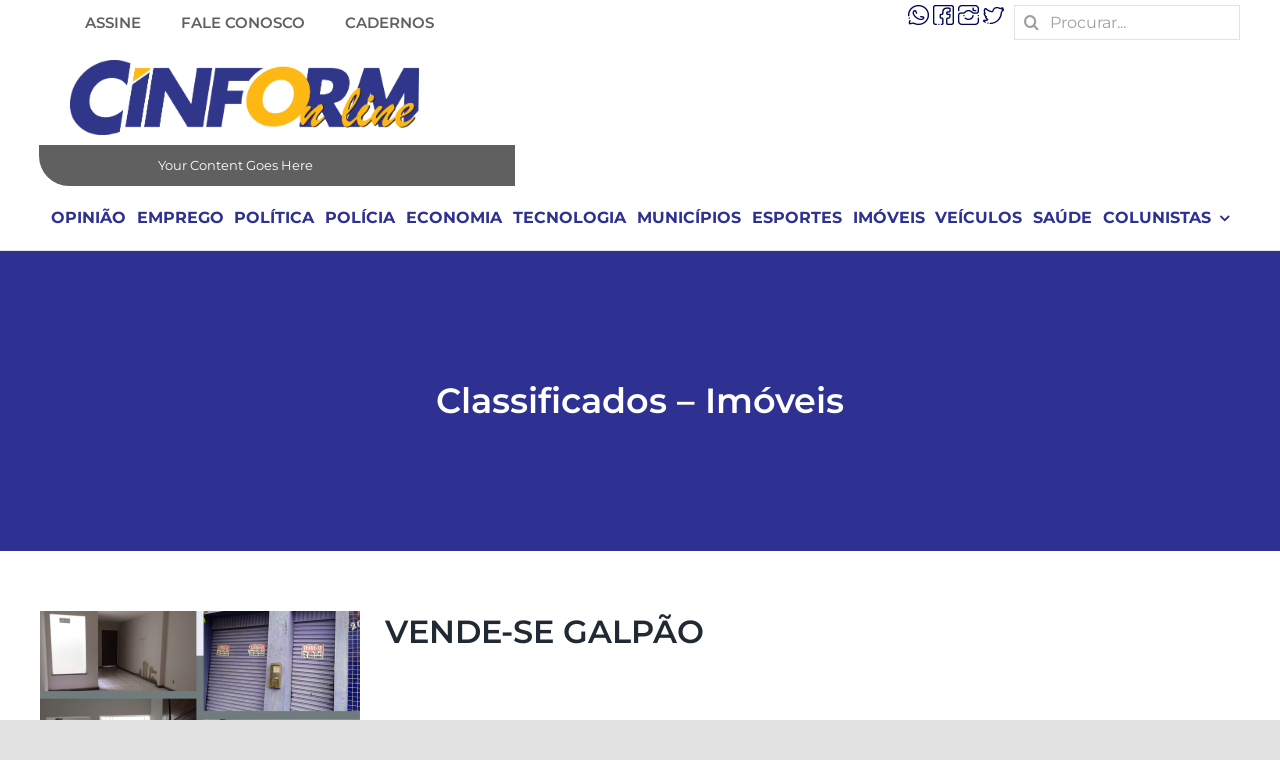

--- FILE ---
content_type: text/html; charset=UTF-8
request_url: https://cinformonline.com.br/category/imoveis/
body_size: 21351
content:
<!DOCTYPE html><html class="avada-html-layout-wide avada-html-header-position-top avada-html-is-archive avada-is-100-percent-template" lang="pt-BR" prefix="og: http://ogp.me/ns# fb: http://ogp.me/ns/fb#"><head><script data-no-optimize="1">var litespeed_docref=sessionStorage.getItem("litespeed_docref");litespeed_docref&&(Object.defineProperty(document,"referrer",{get:function(){return litespeed_docref}}),sessionStorage.removeItem("litespeed_docref"));</script> <meta http-equiv="X-UA-Compatible" content="IE=edge" /><meta http-equiv="Content-Type" content="text/html; charset=utf-8"/><meta name="viewport" content="width=device-width, initial-scale=1" /><meta name='robots' content='index, follow, max-image-preview:large, max-snippet:-1, max-video-preview:-1' /><meta name="facebook-domain-verification" content="74ekjncolrrpjehz1udw3thopbhr1c" /><title>Arquivos Classificados - Imóveis - Cinform Online</title><link rel="canonical" href="https://cinformonline.com.br/category/imoveis/" /><meta property="og:locale" content="pt_BR" /><meta property="og:type" content="article" /><meta property="og:title" content="Arquivos Classificados - Imóveis" /><meta property="og:url" content="https://cinformonline.com.br/category/imoveis/" /><meta property="og:site_name" content="Cinform Online" /><meta name="twitter:card" content="summary_large_image" /><meta name="twitter:site" content="@CinformOnline" /> <script type="application/ld+json" class="yoast-schema-graph">{"@context":"https://schema.org","@graph":[{"@type":"CollectionPage","@id":"https://cinformonline.com.br/category/imoveis/","url":"https://cinformonline.com.br/category/imoveis/","name":"Arquivos Classificados - Imóveis - Cinform Online","isPartOf":{"@id":"https://cinformonline.com.br/#website"},"primaryImageOfPage":{"@id":"https://cinformonline.com.br/category/imoveis/#primaryimage"},"image":{"@id":"https://cinformonline.com.br/category/imoveis/#primaryimage"},"thumbnailUrl":"https://cinformonline-prod.s3.amazonaws.com/media/uploads/2022/04/CLASSIFICADOS-1.png","breadcrumb":{"@id":"https://cinformonline.com.br/category/imoveis/#breadcrumb"},"inLanguage":"pt-BR"},{"@type":"ImageObject","inLanguage":"pt-BR","@id":"https://cinformonline.com.br/category/imoveis/#primaryimage","url":"https://cinformonline-prod.s3.amazonaws.com/media/uploads/2022/04/CLASSIFICADOS-1.png","contentUrl":"https://cinformonline-prod.s3.amazonaws.com/media/uploads/2022/04/CLASSIFICADOS-1.png","width":2646,"height":4701},{"@type":"BreadcrumbList","@id":"https://cinformonline.com.br/category/imoveis/#breadcrumb","itemListElement":[{"@type":"ListItem","position":1,"name":"Início","item":"https://cinformonline.com.br/"},{"@type":"ListItem","position":2,"name":"Classificados - Imóveis"}]},{"@type":"WebSite","@id":"https://cinformonline.com.br/#website","url":"https://cinformonline.com.br/","name":"Cinform Online","description":"","publisher":{"@id":"https://cinformonline.com.br/#organization"},"potentialAction":[{"@type":"SearchAction","target":{"@type":"EntryPoint","urlTemplate":"https://cinformonline.com.br/?s={search_term_string}"},"query-input":{"@type":"PropertyValueSpecification","valueRequired":true,"valueName":"search_term_string"}}],"inLanguage":"pt-BR"},{"@type":"Organization","@id":"https://cinformonline.com.br/#organization","name":"Cinform Online","url":"https://cinformonline.com.br/","logo":{"@type":"ImageObject","inLanguage":"pt-BR","@id":"https://cinformonline.com.br/#/schema/logo/image/","url":"https://cinformonline.com/wp-content/uploads/2021/11/logo-1.png","contentUrl":"https://cinformonline.com/wp-content/uploads/2021/11/logo-1.png","width":7658,"height":2375,"caption":"Cinform Online"},"image":{"@id":"https://cinformonline.com.br/#/schema/logo/image/"},"sameAs":["https://pt-br.facebook.com/cinformOnline/","https://x.com/CinformOnline","https://www.instagram.com/cinformonline/","https://www.linkedin.com/company/cinform/?originalSubdomain=br"]}]}</script> <link rel='dns-prefetch' href='//www.googletagmanager.com' /><link rel='dns-prefetch' href='//cinformonline-prod.s3.amazonaws.com' /><link rel='dns-prefetch' href='//pagead2.googlesyndication.com' /><link rel="alternate" type="application/rss+xml" title="Feed para Cinform Online &raquo;" href="https://cinformonline.com.br/feed/" /><link rel="alternate" type="application/rss+xml" title="Feed de comentários para Cinform Online &raquo;" href="https://cinformonline.com.br/comments/feed/" /><link rel="alternate" type="application/rss+xml" title="Feed de categoria para Cinform Online &raquo; Classificados - Imóveis" href="https://cinformonline.com.br/category/imoveis/feed/" /><meta property="og:locale" content="pt_BR"/><meta property="og:type" content="article"/><meta property="og:site_name" content="Cinform Online"/><meta property="og:title" content="Arquivos Classificados - Imóveis - Cinform Online"/><meta property="og:url" content="https://cinformonline.com.br/vende-se-galpao/"/><meta property="og:image" content="https://cinformonline-prod.s3.amazonaws.com/media/uploads/2022/04/CLASSIFICADOS-1.png"/><meta property="og:image:width" content="2646"/><meta property="og:image:height" content="4701"/><meta property="og:image:type" content="image/png"/>
<script id="cinfo-ready" type="litespeed/javascript">window.advanced_ads_ready=function(e,a){a=a||"complete";var d=function(e){return"interactive"===a?"loading"!==e:"complete"===e};d(document.readyState)?e():document.addEventListener("readystatechange",(function(a){d(a.target.readyState)&&e()}),{once:"interactive"===a})},window.advanced_ads_ready_queue=window.advanced_ads_ready_queue||[]</script> <style id='wp-img-auto-sizes-contain-inline-css' type='text/css'>img:is([sizes=auto i],[sizes^="auto," i]){contain-intrinsic-size:3000px 1500px}
/*# sourceURL=wp-img-auto-sizes-contain-inline-css */</style><link data-optimized="2" rel="stylesheet" href="https://cinformonline.com.br/wp-content/litespeed/css/dd77c3b8a3a27f390d6cebc0e7138d94.css?ver=eed24" /><style id='global-styles-inline-css' type='text/css'>:root{--wp--preset--aspect-ratio--square: 1;--wp--preset--aspect-ratio--4-3: 4/3;--wp--preset--aspect-ratio--3-4: 3/4;--wp--preset--aspect-ratio--3-2: 3/2;--wp--preset--aspect-ratio--2-3: 2/3;--wp--preset--aspect-ratio--16-9: 16/9;--wp--preset--aspect-ratio--9-16: 9/16;--wp--preset--color--black: #000000;--wp--preset--color--cyan-bluish-gray: #abb8c3;--wp--preset--color--white: #ffffff;--wp--preset--color--pale-pink: #f78da7;--wp--preset--color--vivid-red: #cf2e2e;--wp--preset--color--luminous-vivid-orange: #ff6900;--wp--preset--color--luminous-vivid-amber: #fcb900;--wp--preset--color--light-green-cyan: #7bdcb5;--wp--preset--color--vivid-green-cyan: #00d084;--wp--preset--color--pale-cyan-blue: #8ed1fc;--wp--preset--color--vivid-cyan-blue: #0693e3;--wp--preset--color--vivid-purple: #9b51e0;--wp--preset--color--awb-color-1: #ffffff;--wp--preset--color--awb-color-2: #f9f9fb;--wp--preset--color--awb-color-3: #f2f3f5;--wp--preset--color--awb-color-4: #e2e2e2;--wp--preset--color--awb-color-5: #4a4e57;--wp--preset--color--awb-color-6: #333333;--wp--preset--color--awb-color-7: #212934;--wp--preset--color--awb-color-8: #000c55;--wp--preset--color--awb-color-custom-10: #65bc7b;--wp--preset--color--awb-color-custom-11: #9ea0a4;--wp--preset--color--awb-color-custom-12: rgba(242,243,245,0.7);--wp--preset--color--awb-color-custom-13: rgba(255,255,255,0.8);--wp--preset--color--awb-color-custom-14: #1d242d;--wp--preset--color--awb-color-custom-15: rgba(242,243,245,0.8);--wp--preset--color--awb-color-custom-16: #26303e;--wp--preset--gradient--vivid-cyan-blue-to-vivid-purple: linear-gradient(135deg,rgb(6,147,227) 0%,rgb(155,81,224) 100%);--wp--preset--gradient--light-green-cyan-to-vivid-green-cyan: linear-gradient(135deg,rgb(122,220,180) 0%,rgb(0,208,130) 100%);--wp--preset--gradient--luminous-vivid-amber-to-luminous-vivid-orange: linear-gradient(135deg,rgb(252,185,0) 0%,rgb(255,105,0) 100%);--wp--preset--gradient--luminous-vivid-orange-to-vivid-red: linear-gradient(135deg,rgb(255,105,0) 0%,rgb(207,46,46) 100%);--wp--preset--gradient--very-light-gray-to-cyan-bluish-gray: linear-gradient(135deg,rgb(238,238,238) 0%,rgb(169,184,195) 100%);--wp--preset--gradient--cool-to-warm-spectrum: linear-gradient(135deg,rgb(74,234,220) 0%,rgb(151,120,209) 20%,rgb(207,42,186) 40%,rgb(238,44,130) 60%,rgb(251,105,98) 80%,rgb(254,248,76) 100%);--wp--preset--gradient--blush-light-purple: linear-gradient(135deg,rgb(255,206,236) 0%,rgb(152,150,240) 100%);--wp--preset--gradient--blush-bordeaux: linear-gradient(135deg,rgb(254,205,165) 0%,rgb(254,45,45) 50%,rgb(107,0,62) 100%);--wp--preset--gradient--luminous-dusk: linear-gradient(135deg,rgb(255,203,112) 0%,rgb(199,81,192) 50%,rgb(65,88,208) 100%);--wp--preset--gradient--pale-ocean: linear-gradient(135deg,rgb(255,245,203) 0%,rgb(182,227,212) 50%,rgb(51,167,181) 100%);--wp--preset--gradient--electric-grass: linear-gradient(135deg,rgb(202,248,128) 0%,rgb(113,206,126) 100%);--wp--preset--gradient--midnight: linear-gradient(135deg,rgb(2,3,129) 0%,rgb(40,116,252) 100%);--wp--preset--font-size--small: 12px;--wp--preset--font-size--medium: 20px;--wp--preset--font-size--large: 24px;--wp--preset--font-size--x-large: 42px;--wp--preset--font-size--normal: 16px;--wp--preset--font-size--xlarge: 32px;--wp--preset--font-size--huge: 48px;--wp--preset--spacing--20: 0.44rem;--wp--preset--spacing--30: 0.67rem;--wp--preset--spacing--40: 1rem;--wp--preset--spacing--50: 1.5rem;--wp--preset--spacing--60: 2.25rem;--wp--preset--spacing--70: 3.38rem;--wp--preset--spacing--80: 5.06rem;--wp--preset--shadow--natural: 6px 6px 9px rgba(0, 0, 0, 0.2);--wp--preset--shadow--deep: 12px 12px 50px rgba(0, 0, 0, 0.4);--wp--preset--shadow--sharp: 6px 6px 0px rgba(0, 0, 0, 0.2);--wp--preset--shadow--outlined: 6px 6px 0px -3px rgb(255, 255, 255), 6px 6px rgb(0, 0, 0);--wp--preset--shadow--crisp: 6px 6px 0px rgb(0, 0, 0);}:where(.is-layout-flex){gap: 0.5em;}:where(.is-layout-grid){gap: 0.5em;}body .is-layout-flex{display: flex;}.is-layout-flex{flex-wrap: wrap;align-items: center;}.is-layout-flex > :is(*, div){margin: 0;}body .is-layout-grid{display: grid;}.is-layout-grid > :is(*, div){margin: 0;}:where(.wp-block-columns.is-layout-flex){gap: 2em;}:where(.wp-block-columns.is-layout-grid){gap: 2em;}:where(.wp-block-post-template.is-layout-flex){gap: 1.25em;}:where(.wp-block-post-template.is-layout-grid){gap: 1.25em;}.has-black-color{color: var(--wp--preset--color--black) !important;}.has-cyan-bluish-gray-color{color: var(--wp--preset--color--cyan-bluish-gray) !important;}.has-white-color{color: var(--wp--preset--color--white) !important;}.has-pale-pink-color{color: var(--wp--preset--color--pale-pink) !important;}.has-vivid-red-color{color: var(--wp--preset--color--vivid-red) !important;}.has-luminous-vivid-orange-color{color: var(--wp--preset--color--luminous-vivid-orange) !important;}.has-luminous-vivid-amber-color{color: var(--wp--preset--color--luminous-vivid-amber) !important;}.has-light-green-cyan-color{color: var(--wp--preset--color--light-green-cyan) !important;}.has-vivid-green-cyan-color{color: var(--wp--preset--color--vivid-green-cyan) !important;}.has-pale-cyan-blue-color{color: var(--wp--preset--color--pale-cyan-blue) !important;}.has-vivid-cyan-blue-color{color: var(--wp--preset--color--vivid-cyan-blue) !important;}.has-vivid-purple-color{color: var(--wp--preset--color--vivid-purple) !important;}.has-black-background-color{background-color: var(--wp--preset--color--black) !important;}.has-cyan-bluish-gray-background-color{background-color: var(--wp--preset--color--cyan-bluish-gray) !important;}.has-white-background-color{background-color: var(--wp--preset--color--white) !important;}.has-pale-pink-background-color{background-color: var(--wp--preset--color--pale-pink) !important;}.has-vivid-red-background-color{background-color: var(--wp--preset--color--vivid-red) !important;}.has-luminous-vivid-orange-background-color{background-color: var(--wp--preset--color--luminous-vivid-orange) !important;}.has-luminous-vivid-amber-background-color{background-color: var(--wp--preset--color--luminous-vivid-amber) !important;}.has-light-green-cyan-background-color{background-color: var(--wp--preset--color--light-green-cyan) !important;}.has-vivid-green-cyan-background-color{background-color: var(--wp--preset--color--vivid-green-cyan) !important;}.has-pale-cyan-blue-background-color{background-color: var(--wp--preset--color--pale-cyan-blue) !important;}.has-vivid-cyan-blue-background-color{background-color: var(--wp--preset--color--vivid-cyan-blue) !important;}.has-vivid-purple-background-color{background-color: var(--wp--preset--color--vivid-purple) !important;}.has-black-border-color{border-color: var(--wp--preset--color--black) !important;}.has-cyan-bluish-gray-border-color{border-color: var(--wp--preset--color--cyan-bluish-gray) !important;}.has-white-border-color{border-color: var(--wp--preset--color--white) !important;}.has-pale-pink-border-color{border-color: var(--wp--preset--color--pale-pink) !important;}.has-vivid-red-border-color{border-color: var(--wp--preset--color--vivid-red) !important;}.has-luminous-vivid-orange-border-color{border-color: var(--wp--preset--color--luminous-vivid-orange) !important;}.has-luminous-vivid-amber-border-color{border-color: var(--wp--preset--color--luminous-vivid-amber) !important;}.has-light-green-cyan-border-color{border-color: var(--wp--preset--color--light-green-cyan) !important;}.has-vivid-green-cyan-border-color{border-color: var(--wp--preset--color--vivid-green-cyan) !important;}.has-pale-cyan-blue-border-color{border-color: var(--wp--preset--color--pale-cyan-blue) !important;}.has-vivid-cyan-blue-border-color{border-color: var(--wp--preset--color--vivid-cyan-blue) !important;}.has-vivid-purple-border-color{border-color: var(--wp--preset--color--vivid-purple) !important;}.has-vivid-cyan-blue-to-vivid-purple-gradient-background{background: var(--wp--preset--gradient--vivid-cyan-blue-to-vivid-purple) !important;}.has-light-green-cyan-to-vivid-green-cyan-gradient-background{background: var(--wp--preset--gradient--light-green-cyan-to-vivid-green-cyan) !important;}.has-luminous-vivid-amber-to-luminous-vivid-orange-gradient-background{background: var(--wp--preset--gradient--luminous-vivid-amber-to-luminous-vivid-orange) !important;}.has-luminous-vivid-orange-to-vivid-red-gradient-background{background: var(--wp--preset--gradient--luminous-vivid-orange-to-vivid-red) !important;}.has-very-light-gray-to-cyan-bluish-gray-gradient-background{background: var(--wp--preset--gradient--very-light-gray-to-cyan-bluish-gray) !important;}.has-cool-to-warm-spectrum-gradient-background{background: var(--wp--preset--gradient--cool-to-warm-spectrum) !important;}.has-blush-light-purple-gradient-background{background: var(--wp--preset--gradient--blush-light-purple) !important;}.has-blush-bordeaux-gradient-background{background: var(--wp--preset--gradient--blush-bordeaux) !important;}.has-luminous-dusk-gradient-background{background: var(--wp--preset--gradient--luminous-dusk) !important;}.has-pale-ocean-gradient-background{background: var(--wp--preset--gradient--pale-ocean) !important;}.has-electric-grass-gradient-background{background: var(--wp--preset--gradient--electric-grass) !important;}.has-midnight-gradient-background{background: var(--wp--preset--gradient--midnight) !important;}.has-small-font-size{font-size: var(--wp--preset--font-size--small) !important;}.has-medium-font-size{font-size: var(--wp--preset--font-size--medium) !important;}.has-large-font-size{font-size: var(--wp--preset--font-size--large) !important;}.has-x-large-font-size{font-size: var(--wp--preset--font-size--x-large) !important;}
/*# sourceURL=global-styles-inline-css */</style><style id='classic-theme-styles-inline-css' type='text/css'>/*! This file is auto-generated */
.wp-block-button__link{color:#fff;background-color:#32373c;border-radius:9999px;box-shadow:none;text-decoration:none;padding:calc(.667em + 2px) calc(1.333em + 2px);font-size:1.125em}.wp-block-file__button{background:#32373c;color:#fff;text-decoration:none}
/*# sourceURL=/wp-includes/css/classic-themes.min.css */</style><link rel='stylesheet' id='fusion-dynamic-css-css' href='https://cinformonline-prod.s3.amazonaws.com/media/uploads/fusion-styles/8646730451eb8b21182175ff12969ee8.min.css?ver=3.11.9' type='text/css' media='all' /> <script type="litespeed/javascript" data-src="https://cinformonline.com.br/wp-includes/js/jquery/jquery.min.js" id="jquery-core-js"></script> 
 <script type="litespeed/javascript" data-src="https://www.googletagmanager.com/gtag/js?id=G-DZRH441WHB" id="google_gtagjs-js"></script> <script id="google_gtagjs-js-after" type="litespeed/javascript">window.dataLayer=window.dataLayer||[];function gtag(){dataLayer.push(arguments)}
gtag("set","linker",{"domains":["cinformonline.com.br"]});gtag("js",new Date());gtag("set","developer_id.dZTNiMT",!0);gtag("config","G-DZRH441WHB")</script> <link rel="https://api.w.org/" href="https://cinformonline.com.br/wp-json/" /><link rel="alternate" title="JSON" type="application/json" href="https://cinformonline.com.br/wp-json/wp/v2/categories/6558" /><link rel="EditURI" type="application/rsd+xml" title="RSD" href="https://cinformonline.com.br/xmlrpc.php?rsd" /><meta name="generator" content="WordPress 6.9" /><meta name="generator" content="Site Kit by Google 1.170.0" /><link rel="preload" href="https://cinformonline.com.br/wp-content/themes/Avada/includes/lib/assets/fonts/icomoon/awb-icons.woff" as="font" type="font/woff" crossorigin><link rel="preload" href="//cinformonline.com.br/wp-content/themes/Avada/includes/lib/assets/fonts/fontawesome/webfonts/fa-brands-400.woff2" as="font" type="font/woff2" crossorigin><link rel="preload" href="//cinformonline.com.br/wp-content/themes/Avada/includes/lib/assets/fonts/fontawesome/webfonts/fa-regular-400.woff2" as="font" type="font/woff2" crossorigin><link rel="preload" href="//cinformonline.com.br/wp-content/themes/Avada/includes/lib/assets/fonts/fontawesome/webfonts/fa-solid-900.woff2" as="font" type="font/woff2" crossorigin><style type="text/css" id="css-fb-visibility">@media screen and (max-width: 450px){.fusion-no-small-visibility{display:none !important;}body .sm-text-align-center{text-align:center !important;}body .sm-text-align-left{text-align:left !important;}body .sm-text-align-right{text-align:right !important;}body .sm-flex-align-center{justify-content:center !important;}body .sm-flex-align-flex-start{justify-content:flex-start !important;}body .sm-flex-align-flex-end{justify-content:flex-end !important;}body .sm-mx-auto{margin-left:auto !important;margin-right:auto !important;}body .sm-ml-auto{margin-left:auto !important;}body .sm-mr-auto{margin-right:auto !important;}body .fusion-absolute-position-small{position:absolute;top:auto;width:100%;}.awb-sticky.awb-sticky-small{ position: sticky; top: var(--awb-sticky-offset,0); }}@media screen and (min-width: 451px) and (max-width: 1024px){.fusion-no-medium-visibility{display:none !important;}body .md-text-align-center{text-align:center !important;}body .md-text-align-left{text-align:left !important;}body .md-text-align-right{text-align:right !important;}body .md-flex-align-center{justify-content:center !important;}body .md-flex-align-flex-start{justify-content:flex-start !important;}body .md-flex-align-flex-end{justify-content:flex-end !important;}body .md-mx-auto{margin-left:auto !important;margin-right:auto !important;}body .md-ml-auto{margin-left:auto !important;}body .md-mr-auto{margin-right:auto !important;}body .fusion-absolute-position-medium{position:absolute;top:auto;width:100%;}.awb-sticky.awb-sticky-medium{ position: sticky; top: var(--awb-sticky-offset,0); }}@media screen and (min-width: 1025px){.fusion-no-large-visibility{display:none !important;}body .lg-text-align-center{text-align:center !important;}body .lg-text-align-left{text-align:left !important;}body .lg-text-align-right{text-align:right !important;}body .lg-flex-align-center{justify-content:center !important;}body .lg-flex-align-flex-start{justify-content:flex-start !important;}body .lg-flex-align-flex-end{justify-content:flex-end !important;}body .lg-mx-auto{margin-left:auto !important;margin-right:auto !important;}body .lg-ml-auto{margin-left:auto !important;}body .lg-mr-auto{margin-right:auto !important;}body .fusion-absolute-position-large{position:absolute;top:auto;width:100%;}.awb-sticky.awb-sticky-large{ position: sticky; top: var(--awb-sticky-offset,0); }}</style><meta name="google-adsense-platform-account" content="ca-host-pub-2644536267352236"><meta name="google-adsense-platform-domain" content="sitekit.withgoogle.com"><meta name="generator" content="Elementor 3.33.0; features: e_font_icon_svg, additional_custom_breakpoints; settings: css_print_method-external, google_font-enabled, font_display-swap"><style>.e-con.e-parent:nth-of-type(n+4):not(.e-lazyloaded):not(.e-no-lazyload),
				.e-con.e-parent:nth-of-type(n+4):not(.e-lazyloaded):not(.e-no-lazyload) * {
					background-image: none !important;
				}
				@media screen and (max-height: 1024px) {
					.e-con.e-parent:nth-of-type(n+3):not(.e-lazyloaded):not(.e-no-lazyload),
					.e-con.e-parent:nth-of-type(n+3):not(.e-lazyloaded):not(.e-no-lazyload) * {
						background-image: none !important;
					}
				}
				@media screen and (max-height: 640px) {
					.e-con.e-parent:nth-of-type(n+2):not(.e-lazyloaded):not(.e-no-lazyload),
					.e-con.e-parent:nth-of-type(n+2):not(.e-lazyloaded):not(.e-no-lazyload) * {
						background-image: none !important;
					}
				}</style> <script type="litespeed/javascript">(function(w,d,s,l,i){w[l]=w[l]||[];w[l].push({'gtm.start':new Date().getTime(),event:'gtm.js'});var f=d.getElementsByTagName(s)[0],j=d.createElement(s),dl=l!='dataLayer'?'&l='+l:'';j.async=!0;j.src='https://www.googletagmanager.com/gtm.js?id='+i+dl;f.parentNode.insertBefore(j,f)})(window,document,'script','dataLayer','GTM-T4Z4MJN')</script>  <script type="litespeed/javascript" data-src="https://pagead2.googlesyndication.com/pagead/js/adsbygoogle.js?client=ca-pub-5760228151090641&amp;host=ca-host-pub-2644536267352236" crossorigin="anonymous"></script> <link rel="icon" href="https://cinformonline-prod.s3.amazonaws.com/media/uploads/2021/11/cropped-fav-1-32x32.png" sizes="32x32" /><link rel="icon" href="https://cinformonline-prod.s3.amazonaws.com/media/uploads/2021/11/cropped-fav-1-192x192.png" sizes="192x192" /><link rel="apple-touch-icon" href="https://cinformonline-prod.s3.amazonaws.com/media/uploads/2021/11/cropped-fav-1-180x180.png" /><meta name="msapplication-TileImage" content="https://cinformonline-prod.s3.amazonaws.com/media/uploads/2021/11/cropped-fav-1-270x270.png" /> <script type="litespeed/javascript">var doc=document.documentElement;doc.setAttribute('data-useragent',navigator.userAgent)</script> <style type="text/css" id="fusion-builder-template-header-css">#infoData{
  color: #fff !Important;
}</style><style type="text/css" id="fusion-builder-template-content-css">.avada-page-titlebar-wrapper{
 

}</style><style type="text/css" id="fusion-builder-template-footer-css">.social-icons{
  margin-top: 20px !Important;

}</style></head><body class="archive category category-imoveis category-6558 wp-theme-Avada wp-child-theme-Avada-Child-Theme fusion-image-hovers fusion-pagination-sizing fusion-button_type-flat fusion-button_span-no fusion-button_gradient-linear avada-image-rollover-circle-yes avada-image-rollover-no fusion-body ltr fusion-sticky-header no-tablet-sticky-header no-mobile-sticky-header no-mobile-slidingbar no-mobile-totop avada-has-rev-slider-styles fusion-disable-outline fusion-sub-menu-fade mobile-logo-pos-left layout-wide-mode avada-has-boxed-modal-shadow- layout-scroll-offset-full avada-has-zero-margin-offset-top fusion-top-header menu-text-align-center mobile-menu-design-classic fusion-show-pagination-text fusion-header-layout-v3 avada-responsive avada-footer-fx-none avada-menu-highlight-style-bar fusion-search-form-clean fusion-main-menu-search-overlay fusion-avatar-circle avada-dropdown-styles avada-blog-layout-medium avada-blog-archive-layout-grid avada-header-shadow-no avada-menu-icon-position-left avada-has-megamenu-shadow avada-has-mobile-menu-search avada-has-main-nav-search-icon avada-has-breadcrumb-mobile-hidden avada-has-titlebar-bar_and_content avada-header-border-color-full-transparent avada-has-pagination-width_height avada-flyout-menu-direction-fade avada-ec-views-v1 elementor-default elementor-kit-89471 aa-prefix-cinfo-" data-awb-post-id="31511">
<noscript>
<iframe data-lazyloaded="1" src="about:blank" data-litespeed-src="https://www.googletagmanager.com/ns.html?id=GTM-T4Z4MJN" height="0" width="0" style="display:none;visibility:hidden"></iframe>
</noscript>
<a class="skip-link screen-reader-text" href="#content">Skip to content</a><div id="boxed-wrapper"><div id="wrapper" class="fusion-wrapper"><div id="home" style="position:relative;top:-1px;"></div><div class="fusion-tb-header"><div class="fusion-fullwidth fullwidth-box fusion-builder-row-1 fusion-flex-container nonhundred-percent-fullwidth non-hundred-percent-height-scrolling fusion-custom-z-index" style="--awb-border-radius-top-left:0px;--awb-border-radius-top-right:0px;--awb-border-radius-bottom-right:0px;--awb-border-radius-bottom-left:0px;--awb-z-index:1000;--awb-padding-top:5px;--awb-padding-bottom:5px;--awb-flex-wrap:wrap;" ><div class="fusion-builder-row fusion-row fusion-flex-align-items-flex-start fusion-flex-content-wrap" style="max-width:1248px;margin-left: calc(-4% / 2 );margin-right: calc(-4% / 2 );"><div class="fusion-layout-column fusion_builder_column fusion-builder-column-0 fusion-flex-column fusion-flex-align-self-stretch fusion-no-small-visibility" style="--awb-padding-left:45px;--awb-padding-left-small:0px;--awb-bg-size:cover;--awb-width-large:65%;--awb-spacing-right-large:2.9538461538462%;--awb-margin-bottom-large:0px;--awb-spacing-left-large:2.9538461538462%;--awb-width-medium:65%;--awb-order-medium:0;--awb-spacing-right-medium:2.9538461538462%;--awb-spacing-left-medium:2.9538461538462%;--awb-width-small:25%;--awb-order-small:0;--awb-spacing-right-small:7.68%;--awb-spacing-left-small:7.68%;"><div class="fusion-column-wrapper fusion-column-has-shadow fusion-flex-justify-content-center fusion-content-layout-column"><nav class="awb-menu awb-menu_row awb-menu_em-hover mobile-mode-collapse-to-button awb-menu_icons-left awb-menu_dc-yes mobile-trigger-fullwidth-off awb-menu_mobile-toggle awb-menu_indent-left mobile-size-full-absolute loading mega-menu-loading awb-menu_desktop awb-menu_dropdown awb-menu_expand-right awb-menu_transition-fade fusion-no-small-visibility" style="--awb-font-size:15px;--awb-text-transform:uppercase;--awb-min-height:20px;--awb-gap:40px;--awb-color:#606060;--awb-active-color:#606060;--awb-submenu-text-transform:none;--awb-main-justify-content:flex-start;--awb-mobile-justify:flex-start;--awb-mobile-caret-left:auto;--awb-mobile-caret-right:0;--awb-fusion-font-family-typography:&quot;Montserrat&quot;;--awb-fusion-font-style-typography:normal;--awb-fusion-font-weight-typography:600;--awb-fusion-font-family-submenu-typography:inherit;--awb-fusion-font-style-submenu-typography:normal;--awb-fusion-font-weight-submenu-typography:400;--awb-fusion-font-family-mobile-typography:inherit;--awb-fusion-font-style-mobile-typography:normal;--awb-fusion-font-weight-mobile-typography:400;" aria-label="Topo" data-breakpoint="450" data-count="0" data-transition-type="fade" data-transition-time="300" data-expand="right"><button type="button" class="awb-menu__m-toggle awb-menu__m-toggle_no-text" aria-expanded="false" aria-controls="menu-topo"><span class="awb-menu__m-toggle-inner"><span class="collapsed-nav-text"><span class="screen-reader-text">Toggle Navigation</span></span><span class="awb-menu__m-collapse-icon awb-menu__m-collapse-icon_no-text"><span class="awb-menu__m-collapse-icon-open awb-menu__m-collapse-icon-open_no-text fa-bars fas"></span><span class="awb-menu__m-collapse-icon-close awb-menu__m-collapse-icon-close_no-text fa-times fas"></span></span></span></button><ul id="menu-topo" class="fusion-menu awb-menu__main-ul awb-menu__main-ul_row"><li  id="menu-item-35"  class="menu-item menu-item-type-post_type menu-item-object-page menu-item-35 awb-menu__li awb-menu__main-li awb-menu__main-li_regular"  data-item-id="35"><span class="awb-menu__main-background-default awb-menu__main-background-default_fade"></span><span class="awb-menu__main-background-active awb-menu__main-background-active_fade"></span><a  href="https://cinformonline.com.br/assine/" class="awb-menu__main-a awb-menu__main-a_regular"><span class="menu-text">Assine</span></a></li><li  id="menu-item-34"  class="menu-item menu-item-type-post_type menu-item-object-page menu-item-34 awb-menu__li awb-menu__main-li awb-menu__main-li_regular"  data-item-id="34"><span class="awb-menu__main-background-default awb-menu__main-background-default_fade"></span><span class="awb-menu__main-background-active awb-menu__main-background-active_fade"></span><a  href="https://cinformonline.com.br/fale-conosco/" class="awb-menu__main-a awb-menu__main-a_regular"><span class="menu-text">Fale Conosco</span></a></li><li  id="menu-item-77143"  class="menu-item menu-item-type-post_type menu-item-object-page menu-item-77143 awb-menu__li awb-menu__main-li awb-menu__main-li_regular"  data-item-id="77143"><span class="awb-menu__main-background-default awb-menu__main-background-default_fade"></span><span class="awb-menu__main-background-active awb-menu__main-background-active_fade"></span><a  href="https://cinformonline.com.br/cardenos-nova/" class="awb-menu__main-a awb-menu__main-a_regular"><span class="menu-text">Cadernos</span></a></li></ul></nav><nav class="awb-menu awb-menu_row awb-menu_em-hover mobile-mode-collapse-to-button awb-menu_icons-left awb-menu_dc-yes mobile-trigger-fullwidth-on awb-menu_mobile-toggle awb-menu_indent-left awb-menu_mt-fullwidth mobile-size-full-absolute loading mega-menu-loading awb-menu_desktop awb-menu_dropdown awb-menu_expand-right awb-menu_transition-fade fusion-no-medium-visibility fusion-no-large-visibility" style="--awb-text-transform:uppercase;--awb-justify-content:space-evenly;--awb-color:#2e3192;--awb-active-color:#2e3192;--awb-submenu-text-transform:none;--awb-main-justify-content:flex-start;--awb-mobile-nav-button-align-hor:center;--awb-mobile-bg:#000c55;--awb-mobile-color:#ffffff;--awb-mobile-active-bg:#002166;--awb-mobile-active-color:#3fe900;--awb-mobile-trigger-font-size:20px;--awb-mobile-trigger-color:#2e3192;--awb-mobile-sep-color:rgba(255,255,255,0.15);--awb-mobile-justify:flex-start;--awb-mobile-caret-left:auto;--awb-mobile-caret-right:0;--awb-fusion-font-family-typography:&quot;Montserrat&quot;;--awb-fusion-font-style-typography:normal;--awb-fusion-font-weight-typography:700;--awb-fusion-font-family-submenu-typography:inherit;--awb-fusion-font-style-submenu-typography:normal;--awb-fusion-font-weight-submenu-typography:400;--awb-fusion-font-family-mobile-typography:inherit;--awb-fusion-font-style-mobile-typography:normal;--awb-fusion-font-weight-mobile-typography:400;" aria-label="Principal" data-breakpoint="450" data-count="1" data-transition-type="fade" data-transition-time="300" data-expand="right"><button type="button" class="awb-menu__m-toggle" aria-expanded="false" aria-controls="menu-principal"><span class="awb-menu__m-toggle-inner"><span class="collapsed-nav-text">Menu</span><span class="awb-menu__m-collapse-icon"><span class="awb-menu__m-collapse-icon-open fa-bars fas"></span><span class="awb-menu__m-collapse-icon-close fa-times fas"></span></span></span></button><ul id="menu-principal" class="fusion-menu awb-menu__main-ul awb-menu__main-ul_row"><li  id="menu-item-26622"  class="menu-item menu-item-type-taxonomy menu-item-object-category menu-item-26622 awb-menu__li awb-menu__main-li awb-menu__main-li_regular"  data-item-id="26622"><span class="awb-menu__main-background-default awb-menu__main-background-default_fade"></span><span class="awb-menu__main-background-active awb-menu__main-background-active_fade"></span><a  href="https://cinformonline.com.br/category/sergipe/opiniao-sergipe/" class="awb-menu__main-a awb-menu__main-a_regular"><span class="menu-text">Opinião</span></a></li><li  id="menu-item-31145"  class="menu-item menu-item-type-taxonomy menu-item-object-category menu-item-31145 awb-menu__li awb-menu__main-li awb-menu__main-li_regular"  data-item-id="31145"><span class="awb-menu__main-background-default awb-menu__main-background-default_fade"></span><span class="awb-menu__main-background-active awb-menu__main-background-active_fade"></span><a  href="https://cinformonline.com.br/category/sergipe/emprego/" class="awb-menu__main-a awb-menu__main-a_regular"><span class="menu-text">Emprego</span></a></li><li  id="menu-item-26672"  class="menu-item menu-item-type-taxonomy menu-item-object-category menu-item-26672 awb-menu__li awb-menu__main-li awb-menu__main-li_regular"  data-item-id="26672"><span class="awb-menu__main-background-default awb-menu__main-background-default_fade"></span><span class="awb-menu__main-background-active awb-menu__main-background-active_fade"></span><a  href="https://cinformonline.com.br/category/brasil/politica-brasil/" class="awb-menu__main-a awb-menu__main-a_regular"><span class="menu-text">Política</span></a></li><li  id="menu-item-40"  class="menu-item menu-item-type-taxonomy menu-item-object-category menu-item-40 awb-menu__li awb-menu__main-li awb-menu__main-li_regular"  data-item-id="40"><span class="awb-menu__main-background-default awb-menu__main-background-default_fade"></span><span class="awb-menu__main-background-active awb-menu__main-background-active_fade"></span><a  href="https://cinformonline.com.br/category/policia/" class="awb-menu__main-a awb-menu__main-a_regular"><span class="menu-text">Polícia</span></a></li><li  id="menu-item-26671"  class="menu-item menu-item-type-taxonomy menu-item-object-category menu-item-26671 awb-menu__li awb-menu__main-li awb-menu__main-li_regular"  data-item-id="26671"><span class="awb-menu__main-background-default awb-menu__main-background-default_fade"></span><span class="awb-menu__main-background-active awb-menu__main-background-active_fade"></span><a  href="https://cinformonline.com.br/category/brasil/economia-e-negocios/" class="awb-menu__main-a awb-menu__main-a_regular"><span class="menu-text">Economia</span></a></li><li  id="menu-item-26627"  class="menu-item menu-item-type-taxonomy menu-item-object-category menu-item-26627 awb-menu__li awb-menu__main-li awb-menu__main-li_regular"  data-item-id="26627"><span class="awb-menu__main-background-default awb-menu__main-background-default_fade"></span><span class="awb-menu__main-background-active awb-menu__main-background-active_fade"></span><a  href="https://cinformonline.com.br/category/ciencia-e-tecnologia/" class="awb-menu__main-a awb-menu__main-a_regular"><span class="menu-text">Tecnologia</span></a></li><li  id="menu-item-26628"  class="menu-item menu-item-type-taxonomy menu-item-object-category menu-item-26628 awb-menu__li awb-menu__main-li awb-menu__main-li_regular"  data-item-id="26628"><span class="awb-menu__main-background-default awb-menu__main-background-default_fade"></span><span class="awb-menu__main-background-active awb-menu__main-background-active_fade"></span><a  href="https://cinformonline.com.br/category/sergipe/municipios-sergipe/" class="awb-menu__main-a awb-menu__main-a_regular"><span class="menu-text">Municípios</span></a></li><li  id="menu-item-26804"  class="menu-item menu-item-type-taxonomy menu-item-object-category menu-item-26804 awb-menu__li awb-menu__main-li awb-menu__main-li_regular"  data-item-id="26804"><span class="awb-menu__main-background-default awb-menu__main-background-default_fade"></span><span class="awb-menu__main-background-active awb-menu__main-background-active_fade"></span><a  href="https://cinformonline.com.br/category/brasil/esportes/" class="awb-menu__main-a awb-menu__main-a_regular"><span class="menu-text">Esportes</span></a></li><li  id="menu-item-31146"  class="menu-item menu-item-type-taxonomy menu-item-object-category current-menu-item menu-item-31146 awb-menu__li awb-menu__main-li awb-menu__main-li_regular"  data-item-id="31146"><span class="awb-menu__main-background-default awb-menu__main-background-default_fade"></span><span class="awb-menu__main-background-active awb-menu__main-background-active_fade"></span><a  href="https://cinformonline.com.br/category/imoveis/" class="awb-menu__main-a awb-menu__main-a_regular" aria-current="page"><span class="menu-text">Imóveis</span></a></li><li  id="menu-item-88979"  class="menu-item menu-item-type-taxonomy menu-item-object-category menu-item-88979 awb-menu__li awb-menu__main-li awb-menu__main-li_regular"  data-item-id="88979"><span class="awb-menu__main-background-default awb-menu__main-background-default_fade"></span><span class="awb-menu__main-background-active awb-menu__main-background-active_fade"></span><a  href="https://cinformonline.com.br/category/veiculos/" class="awb-menu__main-a awb-menu__main-a_regular"><span class="menu-text">Veículos</span></a></li><li  id="menu-item-55957"  class="menu-item menu-item-type-taxonomy menu-item-object-category menu-item-55957 awb-menu__li awb-menu__main-li awb-menu__main-li_regular"  data-item-id="55957"><span class="awb-menu__main-background-default awb-menu__main-background-default_fade"></span><span class="awb-menu__main-background-active awb-menu__main-background-active_fade"></span><a  href="https://cinformonline.com.br/category/saude/" class="awb-menu__main-a awb-menu__main-a_regular"><span class="menu-text">SAÚDE</span></a></li><li  id="menu-item-26643"  class="menu-item menu-item-type-post_type menu-item-object-page menu-item-has-children menu-item-26643 awb-menu__li awb-menu__main-li awb-menu__main-li_regular"  data-item-id="26643"><span class="awb-menu__main-background-default awb-menu__main-background-default_fade"></span><span class="awb-menu__main-background-active awb-menu__main-background-active_fade"></span><a  href="https://cinformonline.com.br/cinform-colunistas/" class="awb-menu__main-a awb-menu__main-a_regular"><span class="menu-text">Colunistas</span><span class="awb-menu__open-nav-submenu-hover"></span></a><button type="button" aria-label="Open submenu of Colunistas" aria-expanded="false" class="awb-menu__open-nav-submenu_mobile awb-menu__open-nav-submenu_main"></button><ul class="awb-menu__sub-ul awb-menu__sub-ul_main"><li  id="menu-item-27405"  class="menu-item menu-item-type-taxonomy menu-item-object-category menu-item-27405 awb-menu__li awb-menu__sub-li" ><a  href="https://cinformonline.com.br/category/colunistas/antonio-carlos/" class="awb-menu__sub-a"><span>Antônio Carlos</span></a></li><li  id="menu-item-27406"  class="menu-item menu-item-type-taxonomy menu-item-object-category menu-item-27406 awb-menu__li awb-menu__sub-li" ><a  href="https://cinformonline.com.br/category/colunistas/antonio-jose/" class="awb-menu__sub-a"><span>Antonio José</span></a></li><li  id="menu-item-27408"  class="menu-item menu-item-type-taxonomy menu-item-object-category menu-item-27408 awb-menu__li awb-menu__sub-li" ><a  href="https://cinformonline.com.br/category/colunistas/ermerson-porto/" class="awb-menu__sub-a"><span>Ermerson Porto</span></a></li><li  id="menu-item-30313"  class="menu-item menu-item-type-taxonomy menu-item-object-category menu-item-30313 awb-menu__li awb-menu__sub-li" ><a  href="https://cinformonline.com.br/category/fredson-navarro/" class="awb-menu__sub-a"><span>Fredson Navarro</span></a></li><li  id="menu-item-27409"  class="menu-item menu-item-type-taxonomy menu-item-object-category menu-item-27409 awb-menu__li awb-menu__sub-li" ><a  href="https://cinformonline.com.br/category/colunistas/habacuque-villacorte/" class="awb-menu__sub-a"><span>Habacuque Villacorte</span></a></li><li  id="menu-item-27410"  class="menu-item menu-item-type-taxonomy menu-item-object-category menu-item-27410 awb-menu__li awb-menu__sub-li" ><a  href="https://cinformonline.com.br/category/colunistas/lucio-flavio/" class="awb-menu__sub-a"><span>Lúcio Flávio</span></a></li><li  id="menu-item-27411"  class="menu-item menu-item-type-taxonomy menu-item-object-category menu-item-27411 awb-menu__li awb-menu__sub-li" ><a  href="https://cinformonline.com.br/category/colunistas/nathalie-fontes/" class="awb-menu__sub-a"><span>Nathalie Fontes</span></a></li><li  id="menu-item-27412"  class="menu-item menu-item-type-taxonomy menu-item-object-category menu-item-27412 awb-menu__li awb-menu__sub-li" ><a  href="https://cinformonline.com.br/category/colunistas/neu-fontes/" class="awb-menu__sub-a"><span>Neu Fontes</span></a></li></ul></li></ul></nav></div></div><div class="fusion-layout-column fusion_builder_column fusion-builder-column-1 fusion-flex-column fusion-flex-align-self-stretch fusion-no-medium-visibility fusion-no-large-visibility" style="--awb-padding-left:45px;--awb-padding-left-small:0px;--awb-bg-size:cover;--awb-width-large:65%;--awb-spacing-right-large:2.9538461538462%;--awb-margin-bottom-large:0px;--awb-spacing-left-large:2.9538461538462%;--awb-width-medium:65%;--awb-order-medium:0;--awb-spacing-right-medium:2.9538461538462%;--awb-spacing-left-medium:2.9538461538462%;--awb-width-small:25%;--awb-order-small:0;--awb-spacing-right-small:7.68%;--awb-spacing-left-small:7.68%;"><div class="fusion-column-wrapper fusion-column-has-shadow fusion-flex-justify-content-center fusion-content-layout-column"><nav class="awb-menu awb-menu_row awb-menu_em-hover mobile-mode-collapse-to-button awb-menu_icons-left awb-menu_dc-yes mobile-trigger-fullwidth-off awb-menu_mobile-toggle awb-menu_indent-left mobile-size-full-absolute loading mega-menu-loading awb-menu_desktop awb-menu_dropdown awb-menu_expand-right awb-menu_transition-fade fusion-no-small-visibility" style="--awb-font-size:15px;--awb-text-transform:uppercase;--awb-min-height:20px;--awb-gap:40px;--awb-color:#606060;--awb-active-color:#606060;--awb-submenu-text-transform:none;--awb-main-justify-content:flex-start;--awb-mobile-justify:flex-start;--awb-mobile-caret-left:auto;--awb-mobile-caret-right:0;--awb-fusion-font-family-typography:&quot;Montserrat&quot;;--awb-fusion-font-style-typography:normal;--awb-fusion-font-weight-typography:600;--awb-fusion-font-family-submenu-typography:inherit;--awb-fusion-font-style-submenu-typography:normal;--awb-fusion-font-weight-submenu-typography:400;--awb-fusion-font-family-mobile-typography:inherit;--awb-fusion-font-style-mobile-typography:normal;--awb-fusion-font-weight-mobile-typography:400;" aria-label="Topo" data-breakpoint="450" data-count="2" data-transition-type="fade" data-transition-time="300" data-expand="right"><button type="button" class="awb-menu__m-toggle awb-menu__m-toggle_no-text" aria-expanded="false" aria-controls="menu-topo"><span class="awb-menu__m-toggle-inner"><span class="collapsed-nav-text"><span class="screen-reader-text">Toggle Navigation</span></span><span class="awb-menu__m-collapse-icon awb-menu__m-collapse-icon_no-text"><span class="awb-menu__m-collapse-icon-open awb-menu__m-collapse-icon-open_no-text fa-bars fas"></span><span class="awb-menu__m-collapse-icon-close awb-menu__m-collapse-icon-close_no-text fa-times fas"></span></span></span></button><ul id="menu-topo-1" class="fusion-menu awb-menu__main-ul awb-menu__main-ul_row"><li   class="menu-item menu-item-type-post_type menu-item-object-page menu-item-35 awb-menu__li awb-menu__main-li awb-menu__main-li_regular"  data-item-id="35"><span class="awb-menu__main-background-default awb-menu__main-background-default_fade"></span><span class="awb-menu__main-background-active awb-menu__main-background-active_fade"></span><a  href="https://cinformonline.com.br/assine/" class="awb-menu__main-a awb-menu__main-a_regular"><span class="menu-text">Assine</span></a></li><li   class="menu-item menu-item-type-post_type menu-item-object-page menu-item-34 awb-menu__li awb-menu__main-li awb-menu__main-li_regular"  data-item-id="34"><span class="awb-menu__main-background-default awb-menu__main-background-default_fade"></span><span class="awb-menu__main-background-active awb-menu__main-background-active_fade"></span><a  href="https://cinformonline.com.br/fale-conosco/" class="awb-menu__main-a awb-menu__main-a_regular"><span class="menu-text">Fale Conosco</span></a></li><li   class="menu-item menu-item-type-post_type menu-item-object-page menu-item-77143 awb-menu__li awb-menu__main-li awb-menu__main-li_regular"  data-item-id="77143"><span class="awb-menu__main-background-default awb-menu__main-background-default_fade"></span><span class="awb-menu__main-background-active awb-menu__main-background-active_fade"></span><a  href="https://cinformonline.com.br/cardenos-nova/" class="awb-menu__main-a awb-menu__main-a_regular"><span class="menu-text">Cadernos</span></a></li></ul></nav><nav class="awb-menu awb-menu_row awb-menu_em-hover mobile-mode-collapse-to-button awb-menu_icons-left awb-menu_dc-yes mobile-trigger-fullwidth-on awb-menu_mobile-toggle awb-menu_indent-left awb-menu_mt-fullwidth mobile-size-full-absolute loading mega-menu-loading awb-menu_desktop awb-menu_dropdown awb-menu_expand-right awb-menu_transition-fade fusion-no-medium-visibility fusion-no-large-visibility" style="--awb-text-transform:uppercase;--awb-justify-content:space-evenly;--awb-color:#2e3192;--awb-active-color:#2e3192;--awb-submenu-text-transform:none;--awb-main-justify-content:flex-start;--awb-mobile-nav-button-align-hor:center;--awb-mobile-bg:#000c55;--awb-mobile-color:#ffffff;--awb-mobile-active-bg:#002166;--awb-mobile-active-color:#3fe900;--awb-mobile-trigger-font-size:20px;--awb-mobile-trigger-color:#2e3192;--awb-mobile-trigger-background-color:rgba(255,255,255,0);--awb-mobile-sep-color:rgba(255,255,255,0.15);--awb-mobile-justify:flex-start;--awb-mobile-caret-left:auto;--awb-mobile-caret-right:0;--awb-fusion-font-family-typography:&quot;Montserrat&quot;;--awb-fusion-font-style-typography:normal;--awb-fusion-font-weight-typography:700;--awb-fusion-font-family-submenu-typography:inherit;--awb-fusion-font-style-submenu-typography:normal;--awb-fusion-font-weight-submenu-typography:400;--awb-fusion-font-family-mobile-typography:inherit;--awb-fusion-font-style-mobile-typography:normal;--awb-fusion-font-weight-mobile-typography:400;" aria-label="Principal Mobile" data-breakpoint="450" data-count="3" data-transition-type="fade" data-transition-time="300" data-expand="right"><button type="button" class="awb-menu__m-toggle" aria-expanded="false" aria-controls="menu-principal-mobile"><span class="awb-menu__m-toggle-inner"><span class="collapsed-nav-text">Menu</span><span class="awb-menu__m-collapse-icon"><span class="awb-menu__m-collapse-icon-open fa-bars fas"></span><span class="awb-menu__m-collapse-icon-close fa-times fas"></span></span></span></button><ul id="menu-principal-mobile" class="fusion-menu awb-menu__main-ul awb-menu__main-ul_row"><li  id="menu-item-29718"  class="menu-item menu-item-type-taxonomy menu-item-object-category menu-item-29718 awb-menu__li awb-menu__main-li awb-menu__main-li_regular"  data-item-id="29718"><span class="awb-menu__main-background-default awb-menu__main-background-default_fade"></span><span class="awb-menu__main-background-active awb-menu__main-background-active_fade"></span><a  href="https://cinformonline.com.br/category/opiniao/" class="awb-menu__main-a awb-menu__main-a_regular"><span class="menu-text">OPINIÃO</span></a></li><li  id="menu-item-29719"  class="menu-item menu-item-type-taxonomy menu-item-object-category menu-item-29719 awb-menu__li awb-menu__main-li awb-menu__main-li_regular"  data-item-id="29719"><span class="awb-menu__main-background-default awb-menu__main-background-default_fade"></span><span class="awb-menu__main-background-active awb-menu__main-background-active_fade"></span><a  href="https://cinformonline.com.br/category/politica/" class="awb-menu__main-a awb-menu__main-a_regular"><span class="menu-text">POLÍTICA</span></a></li><li  id="menu-item-29720"  class="menu-item menu-item-type-taxonomy menu-item-object-category menu-item-29720 awb-menu__li awb-menu__main-li awb-menu__main-li_regular"  data-item-id="29720"><span class="awb-menu__main-background-default awb-menu__main-background-default_fade"></span><span class="awb-menu__main-background-active awb-menu__main-background-active_fade"></span><a  href="https://cinformonline.com.br/category/policia/" class="awb-menu__main-a awb-menu__main-a_regular"><span class="menu-text">POLÍCIA</span></a></li><li  id="menu-item-29722"  class="menu-item menu-item-type-taxonomy menu-item-object-category menu-item-29722 awb-menu__li awb-menu__main-li awb-menu__main-li_regular"  data-item-id="29722"><span class="awb-menu__main-background-default awb-menu__main-background-default_fade"></span><span class="awb-menu__main-background-active awb-menu__main-background-active_fade"></span><a  href="https://cinformonline.com.br/category/brasil/economia-e-negocios/" class="awb-menu__main-a awb-menu__main-a_regular"><span class="menu-text">ECONOMIA</span></a></li><li  id="menu-item-29721"  class="menu-item menu-item-type-taxonomy menu-item-object-category menu-item-29721 awb-menu__li awb-menu__main-li awb-menu__main-li_regular"  data-item-id="29721"><span class="awb-menu__main-background-default awb-menu__main-background-default_fade"></span><span class="awb-menu__main-background-active awb-menu__main-background-active_fade"></span><a  href="https://cinformonline.com.br/category/ciencia-e-tecnologia/" class="awb-menu__main-a awb-menu__main-a_regular"><span class="menu-text">TECNOLOGIA</span></a></li><li  id="menu-item-29723"  class="menu-item menu-item-type-taxonomy menu-item-object-category menu-item-29723 awb-menu__li awb-menu__main-li awb-menu__main-li_regular"  data-item-id="29723"><span class="awb-menu__main-background-default awb-menu__main-background-default_fade"></span><span class="awb-menu__main-background-active awb-menu__main-background-active_fade"></span><a  href="https://cinformonline.com.br/category/sergipe/municipios-sergipe/" class="awb-menu__main-a awb-menu__main-a_regular"><span class="menu-text">MUNICÍPIOS</span></a></li><li  id="menu-item-29724"  class="menu-item menu-item-type-taxonomy menu-item-object-category menu-item-29724 awb-menu__li awb-menu__main-li awb-menu__main-li_regular"  data-item-id="29724"><span class="awb-menu__main-background-default awb-menu__main-background-default_fade"></span><span class="awb-menu__main-background-active awb-menu__main-background-active_fade"></span><a  href="https://cinformonline.com.br/category/brasil/esportes/" class="awb-menu__main-a awb-menu__main-a_regular"><span class="menu-text">ESPORTES</span></a></li><li  id="menu-item-29728"  class="menu-item menu-item-type-post_type menu-item-object-page menu-item-29728 awb-menu__li awb-menu__main-li awb-menu__main-li_regular"  data-item-id="29728"><span class="awb-menu__main-background-default awb-menu__main-background-default_fade"></span><span class="awb-menu__main-background-active awb-menu__main-background-active_fade"></span><a  href="https://cinformonline.com.br/cinform-colunistas/" class="awb-menu__main-a awb-menu__main-a_regular"><span class="menu-text">COLUNISTAS</span></a></li><li  id="menu-item-31569"  class="menu-item menu-item-type-taxonomy menu-item-object-category current-menu-ancestor current-menu-parent menu-item-has-children menu-item-31569 awb-menu__li awb-menu__main-li awb-menu__main-li_regular"  data-item-id="31569"><span class="awb-menu__main-background-default awb-menu__main-background-default_fade"></span><span class="awb-menu__main-background-active awb-menu__main-background-active_fade"></span><a  href="https://cinformonline.com.br/category/classificados/" class="awb-menu__main-a awb-menu__main-a_regular"><span class="menu-text">Classificados</span><span class="awb-menu__open-nav-submenu-hover"></span></a><button type="button" aria-label="Open submenu of Classificados" aria-expanded="false" class="awb-menu__open-nav-submenu_mobile awb-menu__open-nav-submenu_main"></button><ul class="awb-menu__sub-ul awb-menu__sub-ul_main"><li  id="menu-item-31570"  class="menu-item menu-item-type-taxonomy menu-item-object-category current-menu-item menu-item-31570 awb-menu__li awb-menu__sub-li" ><a  href="https://cinformonline.com.br/category/imoveis/" class="awb-menu__sub-a" aria-current="page"><span>Classificados &#8211; Imóveis</span></a></li><li  id="menu-item-31571"  class="menu-item menu-item-type-taxonomy menu-item-object-category menu-item-31571 awb-menu__li awb-menu__sub-li" ><a  href="https://cinformonline.com.br/category/veiculos-classificados/" class="awb-menu__sub-a"><span>Classificados &#8211; Veículos</span></a></li></ul></li><li  id="menu-item-29727"  class="menu-item menu-item-type-post_type menu-item-object-page menu-item-29727 awb-menu__li awb-menu__main-li awb-menu__main-li_regular"  data-item-id="29727"><span class="awb-menu__main-background-default awb-menu__main-background-default_fade"></span><span class="awb-menu__main-background-active awb-menu__main-background-active_fade"></span><a  href="https://cinformonline.com.br/assine/" class="awb-menu__main-a awb-menu__main-a_regular"><span class="menu-text">ASSINE</span></a></li><li  id="menu-item-29730"  class="menu-item menu-item-type-post_type menu-item-object-page menu-item-29730 awb-menu__li awb-menu__main-li awb-menu__main-li_regular"  data-item-id="29730"><span class="awb-menu__main-background-default awb-menu__main-background-default_fade"></span><span class="awb-menu__main-background-active awb-menu__main-background-active_fade"></span><a  href="https://cinformonline.com.br/fale-conosco/" class="awb-menu__main-a awb-menu__main-a_regular"><span class="menu-text">FALE CONOSCO</span></a></li><li  id="menu-item-29729"  class="menu-item menu-item-type-post_type menu-item-object-page menu-item-29729 awb-menu__li awb-menu__main-li awb-menu__main-li_regular"  data-item-id="29729"><span class="awb-menu__main-background-default awb-menu__main-background-default_fade"></span><span class="awb-menu__main-background-active awb-menu__main-background-active_fade"></span><a  href="https://cinformonline.com.br/edicoes-semanais/" class="awb-menu__main-a awb-menu__main-a_regular"><span class="menu-text">EDIÇÕES EM PDF</span></a></li></ul></nav></div></div><div class="fusion-layout-column fusion_builder_column fusion-builder-column-2 fusion-flex-column fusion-flex-align-self-stretch" style="--awb-padding-right-small:0px;--awb-bg-size:cover;--awb-width-large:15%;--awb-spacing-right-large:10px;--awb-margin-bottom-large:0px;--awb-spacing-left-large:12.8%;--awb-width-medium:15%;--awb-order-medium:0;--awb-spacing-right-medium:10px;--awb-spacing-left-medium:12.8%;--awb-width-small:75%;--awb-order-small:0;--awb-spacing-right-small:0px;--awb-spacing-left-small:0px;"><div class="fusion-column-wrapper fusion-column-has-shadow fusion-flex-justify-content-flex-end fusion-content-layout-row"><div class="fusion-text fusion-text-1 fusion-text-no-margin" style="--awb-margin-top:0px;--awb-margin-bottom:0px;"><p style="text-align: center;"><img data-lazyloaded="1" src="[data-uri]" decoding="async" class="alignnone wp-image-28 size-full" data-src="https://cinformonline-prod.s3.amazonaws.com/media/uploads/2021/08/ico-zap.png" alt="" width="21" height="20"> <a href="https://www.facebook.com/cinformOnline/" target="_blank" rel="noopener"><img data-lazyloaded="1" src="[data-uri]" decoding="async" class="alignnone wp-image-21 size-full" data-src="https://cinformonline-prod.s3.amazonaws.com/media/uploads/2021/08/ico-face.png" alt="" width="21" height="20"></a> <a href="https://www.instagram.com/cinformonline/" target="_blank" rel="noopener"><img data-lazyloaded="1" src="[data-uri]" loading="lazy" decoding="async" class="alignnone wp-image-22 size-full" data-src="https://cinformonline-prod.s3.amazonaws.com/media/uploads/2021/08/ico-insta.png" alt="" width="21" height="20"></a> <a href="https://twitter.com/CinformOnline" target="_blank" rel="noopener"><img data-lazyloaded="1" src="[data-uri]" loading="lazy" decoding="async" class="alignnone wp-image-27 size-full" data-src="https://cinformonline-prod.s3.amazonaws.com/media/uploads/2021/08/ico-twitter.png" alt="" width="21" height="20"></a></p></div></div></div><div class="fusion-layout-column fusion_builder_column fusion-builder-column-3 fusion-flex-column fusion-flex-align-self-stretch" style="--awb-bg-size:cover;--awb-width-large:20%;--awb-spacing-right-large:9.6%;--awb-margin-bottom-large:0px;--awb-spacing-left-large:0px;--awb-width-medium:20%;--awb-order-medium:0;--awb-spacing-right-medium:9.6%;--awb-spacing-left-medium:0px;--awb-width-small:100%;--awb-order-small:0;--awb-margin-top-small:5px;--awb-spacing-right-small:1.92%;--awb-margin-bottom-small:15px;--awb-spacing-left-small:1.92%;"><div class="fusion-column-wrapper fusion-column-has-shadow fusion-flex-justify-content-center fusion-content-layout-column"><div class="fusion-search-element fusion-search-element-1 fusion-search-form-clean" style="--awb-input-height:35px;"><form role="search" class="searchform fusion-search-form  fusion-search-form-clean" method="get" action="https://cinformonline.com.br/"><div class="fusion-search-form-content"><div class="fusion-search-field search-field">
<label><span class="screen-reader-text">Search for:</span>
<input type="search" value="" name="s" class="s" placeholder="Procurar..." required aria-required="true" aria-label="Procurar..."/>
</label></div><div class="fusion-search-button search-button">
<input type="submit" class="fusion-search-submit searchsubmit" aria-label="Procurar" value="&#xf002;" /></div><input type="hidden" name="post_type[]" value="post" /><input type="hidden" name="search_limit_to_post_titles" value="1" /><input type="hidden" name="fs" value="1" /></div></form></div></div></div></div></div><div class="fusion-fullwidth fullwidth-box fusion-builder-row-2 fusion-flex-container nonhundred-percent-fullwidth non-hundred-percent-height-scrolling" style="--awb-border-radius-top-left:0px;--awb-border-radius-top-right:0px;--awb-border-radius-bottom-right:0px;--awb-border-radius-bottom-left:0px;--awb-flex-wrap:wrap;" ><div class="fusion-builder-row fusion-row fusion-flex-align-items-flex-start fusion-flex-content-wrap" style="max-width:1248px;margin-left: calc(-4% / 2 );margin-right: calc(-4% / 2 );"><div class="fusion-layout-column fusion_builder_column fusion-builder-column-4 fusion_builder_column_1_1 1_1 fusion-flex-column fusion-column-inner-bg-wrapper" style="--awb-padding-top:15px;--awb-padding-bottom:10px;--awb-padding-left:30px;--awb-padding-bottom-medium:0px;--awb-padding-top-small:20px;--awb-padding-right-small:20px;--awb-padding-left-small:20px;--awb-overflow:hidden;--awb-inner-bg-color:var(--awb-color1);--awb-inner-bg-color-hover:var(--awb-color1);--awb-inner-bg-size:cover;--awb-border-radius:45px 0px 38px 0px;--awb-inner-bg-border-radius:45px 0px 38px 0px;--awb-inner-bg-overflow:hidden;--awb-width-large:100%;--awb-spacing-right-large:1.92%;--awb-margin-bottom-large:0px;--awb-spacing-left-large:1.92%;--awb-width-medium:100%;--awb-order-medium:0;--awb-spacing-right-medium:1.92%;--awb-margin-bottom-medium:0px;--awb-spacing-left-medium:1.92%;--awb-width-small:100%;--awb-order-small:0;--awb-spacing-right-small:1.92%;--awb-spacing-left-small:1.92%;"><span class="fusion-column-inner-bg hover-type-none"><a class="fusion-column-anchor" href="https://cinformonline.com.br/"><span class="fusion-column-inner-bg-image"></span></a></span><div class="fusion-column-wrapper fusion-column-has-shadow fusion-flex-justify-content-flex-start fusion-content-layout-column"><div class="fusion-builder-row fusion-builder-row-inner fusion-row fusion-flex-align-items-flex-start fusion-flex-content-wrap" style="width:104% !important;max-width:104% !important;margin-left: calc(-4% / 2 );margin-right: calc(-4% / 2 );"><div class="fusion-layout-column fusion_builder_column_inner fusion-builder-nested-column-0 fusion_builder_column_inner_2_5 2_5 fusion-flex-column fusion-column-inner-bg-wrapper" style="--awb-padding-top-medium:0px;--awb-padding-right-medium:0px;--awb-padding-bottom-medium:0px;--awb-padding-bottom-small:0px;--awb-inner-bg-size:cover;--awb-width-large:40%;--awb-spacing-right-large:23.52%;--awb-margin-bottom-large:0px;--awb-spacing-left-large:4.8%;--awb-width-medium:40%;--awb-order-medium:0;--awb-margin-top-medium:-20px;--awb-spacing-right-medium:19.92%;--awb-margin-bottom-medium:0px;--awb-spacing-left-medium:4.8%;--awb-width-small:100%;--awb-order-small:0;--awb-spacing-right-small:8.832%;--awb-spacing-left-small:9.6%;"><span class="fusion-column-inner-bg hover-type-none"><a class="fusion-column-anchor" href="https://cinformonline.com.br/"><span class="fusion-column-inner-bg-image"></span></a></span><div class="fusion-column-wrapper fusion-column-has-shadow fusion-flex-justify-content-flex-start fusion-content-layout-column"><div class="fusion-image-element " style="text-align:center;--awb-caption-title-font-family:var(--h2_typography-font-family);--awb-caption-title-font-weight:var(--h2_typography-font-weight);--awb-caption-title-font-style:var(--h2_typography-font-style);--awb-caption-title-size:var(--h2_typography-font-size);--awb-caption-title-transform:var(--h2_typography-text-transform);--awb-caption-title-line-height:var(--h2_typography-line-height);--awb-caption-title-letter-spacing:var(--h2_typography-letter-spacing);"><span class=" fusion-imageframe imageframe-none imageframe-1 hover-type-none"><a class="fusion-no-lightbox" href="https://cinformonline.com.br/" target="_self" aria-label="363fc059cef818601e4bbbe05c58f44d0b365c2b"><img data-lazyloaded="1" src="[data-uri]" fetchpriority="high" fetchpriority="high" decoding="async" width="7138" height="1534" data-src="https://cinformonline-prod.s3.amazonaws.com/media/2025/02/27100423/363fc059cef818601e4bbbe05c58f44d0b365c2b.png" alt class="img-responsive wp-image-79776"/></a></span></div></div></div><div class="fusion-layout-column fusion_builder_column_inner fusion-builder-nested-column-1 fusion_builder_column_inner_3_5 3_5 fusion-flex-column fusion-flex-align-self-center fusion-no-small-visibility" style="--awb-padding-top:20px;--awb-padding-bottom:20px;--awb-padding-top-medium:0px;--awb-overflow:hidden;--awb-bg-color:var(--awb-color1);--awb-bg-color-hover:var(--awb-color1);--awb-bg-size:cover;--awb-border-radius:25px 0px 0px 0px;--awb-width-large:60%;--awb-spacing-right-large:3.2%;--awb-margin-bottom-large:0px;--awb-spacing-left-large:80px;--awb-width-medium:60%;--awb-order-medium:0;--awb-margin-top-medium:0px;--awb-spacing-right-medium:3.2%;--awb-spacing-left-medium:80px;--awb-width-small:100%;--awb-order-small:0;--awb-spacing-right-small:1.92%;--awb-spacing-left-small:1.92%;"><div class="fusion-column-wrapper fusion-column-has-shadow fusion-flex-justify-content-center fusion-content-layout-column"><div class="fusion-title title fusion-title-1 fusion-sep-none fusion-title-center fusion-title-text fusion-title-size-one" style="--awb-text-color:#ffffff;--awb-font-size:20px;"><h1 class="fusion-title-heading title-heading-center" style="font-family:&quot;Montserrat&quot;;font-style:normal;font-weight:300;margin:0;font-size:1em;"></h1></div></div></div></div></div></div></div></div><div class="fusion-fullwidth fullwidth-box fusion-builder-row-3 fusion-flex-container nonhundred-percent-fullwidth non-hundred-percent-height-scrolling" style="--awb-border-radius-top-left:0px;--awb-border-radius-top-right:0px;--awb-border-radius-bottom-right:0px;--awb-border-radius-bottom-left:0px;--awb-margin-bottom-small:20px;--awb-flex-wrap:wrap;" ><div class="fusion-builder-row fusion-row fusion-flex-align-items-flex-start fusion-flex-content-wrap" style="max-width:1248px;margin-left: calc(-4% / 2 );margin-right: calc(-4% / 2 );"><div class="fusion-layout-column fusion_builder_column fusion-builder-column-5 fusion_builder_column_2_5 2_5 fusion-flex-column fusion-flex-align-self-stretch fusion-no-small-visibility" style="--awb-padding-top:9px;--awb-padding-bottom:9px;--awb-padding-left:33px;--awb-padding-right-medium:12px;--awb-padding-bottom-medium:0px;--awb-padding-left-medium:1px;--awb-overflow:hidden;--awb-bg-color:#606060;--awb-bg-color-hover:#606060;--awb-bg-size:cover;--awb-border-radius:0px 0px 0px 30px;--awb-width-large:40%;--awb-spacing-right-large:0px;--awb-margin-bottom-large:0px;--awb-spacing-left-large:23px;--awb-width-medium:40%;--awb-order-medium:0;--awb-spacing-right-medium:0px;--awb-margin-bottom-medium:0px;--awb-spacing-left-medium:23px;--awb-width-small:100%;--awb-order-small:0;--awb-spacing-right-small:1.92%;--awb-spacing-left-small:1.92%;"><div class="fusion-column-wrapper fusion-column-has-shadow fusion-flex-justify-content-center fusion-content-layout-column"><div class="fusion-builder-row fusion-builder-row-inner fusion-row fusion-flex-align-items-flex-start fusion-flex-content-wrap" style="width:104% !important;max-width:104% !important;margin-left: calc(-4% / 2 );margin-right: calc(-4% / 2 );"><div class="fusion-layout-column fusion_builder_column_inner fusion-builder-nested-column-2 fusion_builder_column_inner_3_4 3_4 fusion-flex-column fusion-flex-align-self-stretch" style="--awb-padding-right-medium:0px;--awb-padding-left-medium:0px;--awb-bg-size:cover;--awb-width-large:75%;--awb-spacing-right-large:2.56%;--awb-margin-bottom-large:0px;--awb-spacing-left-large:2.56%;--awb-width-medium:75%;--awb-order-medium:0;--awb-spacing-right-medium:0%;--awb-spacing-left-medium:0%;--awb-width-small:100%;--awb-order-small:0;--awb-spacing-right-small:1.92%;--awb-spacing-left-small:1.92%;"><div class="fusion-column-wrapper fusion-column-has-shadow fusion-flex-justify-content-center fusion-content-layout-column"><div class="fusion-title title fusion-title-2 fusion-sep-none fusion-title-center fusion-title-text fusion-title-size-div" style="--awb-text-color:#ffffff;--awb-font-size:13px;" id="infoData"><div class="fusion-title-heading title-heading-center title-heading-tag md-text-align-left" style="margin:0;font-size:1em;">Your Content Goes Here</div></div></div></div><div class="fusion-layout-column fusion_builder_column_inner fusion-builder-nested-column-3 fusion_builder_column_inner_1_4 1_4 fusion-flex-column fusion-flex-align-self-stretch" style="--awb-bg-size:cover;--awb-width-large:25%;--awb-spacing-right-large:13.056%;--awb-margin-bottom-large:0px;--awb-spacing-left-large:0%;--awb-width-medium:25%;--awb-order-medium:0;--awb-spacing-right-medium:13.056%;--awb-spacing-left-medium:0%;--awb-width-small:100%;--awb-order-small:0;--awb-spacing-right-small:1.92%;--awb-spacing-left-small:1.92%;"><div class="fusion-column-wrapper fusion-column-has-shadow fusion-flex-justify-content-center fusion-content-layout-column"><span id="tka_time" class="tka_style" style="font-family:Sans-Serif;font-size:17;font-weight:900;color:#FEB913;"></span> <script type="litespeed/javascript">function checkTime(i){if(i<10){i="0"+i}
return i}
function startTime(){var ampm="";var today=new Date();var n=today.getTimezoneOffset();var temp=(0*60)/60;var h=today.getHours();h=(temp+h);var m=today.getMinutes();var s=today.getSeconds();m=checkTime(m);s=checkTime(s);document.getElementById("tka_time").innerHTML=" "+h+":"+m+":"+s+" "+ampm;t=setTimeout(function(){startTime()},500)}
startTime()</script></div></div></div><script type="litespeed/javascript">const dateNow=new Date();const dia=dateNow.getDate();const mes=dateNow.getMonth();const ano=dateNow.getFullYear();var arrayMes=new Array();arrayMes[0]="Janeiro";arrayMes[1]="Fevereiro";arrayMes[2]="Março";arrayMes[3]="Abril";arrayMes[4]="Maio";arrayMes[5]="Junho";arrayMes[6]="Julho";arrayMes[7]="Agosto";arrayMes[8]="Setembro";arrayMes[9]="Outubro";arrayMes[10]="Novembro";arrayMes[11]="Dezembro";formatDate=`Aracaju, ${dia} de ${arrayMes[mes]} de ${ano}`;document.getElementById('infoData').innerHTML=formatDate</script></div></div></div></div><div class="fusion-fullwidth fullwidth-box fusion-builder-row-4 fusion-flex-container nonhundred-percent-fullwidth non-hundred-percent-height-scrolling fusion-custom-z-index" style="--awb-border-sizes-bottom:1px;--awb-border-radius-top-left:0px;--awb-border-radius-top-right:0px;--awb-border-radius-bottom-right:0px;--awb-border-radius-bottom-left:0px;--awb-z-index:50;--awb-flex-wrap:wrap;" ><div class="fusion-builder-row fusion-row fusion-flex-align-items-flex-start fusion-flex-content-wrap" style="max-width:1248px;margin-left: calc(-4% / 2 );margin-right: calc(-4% / 2 );"><div class="fusion-layout-column fusion_builder_column fusion-builder-column-6 fusion_builder_column_1_1 1_1 fusion-flex-column fusion-flex-align-self-stretch fusion-no-small-visibility" style="--awb-padding-right-medium:0px;--awb-padding-left-medium:0px;--awb-padding-right-small:0px;--awb-padding-left-small:0px;--awb-bg-size:cover;--awb-width-large:100%;--awb-spacing-right-large:1.92%;--awb-margin-bottom-large:0px;--awb-spacing-left-large:1.92%;--awb-width-medium:100%;--awb-order-medium:0;--awb-spacing-right-medium:0px;--awb-spacing-left-medium:1px;--awb-width-small:100%;--awb-order-small:0;--awb-spacing-right-small:1.92%;--awb-spacing-left-small:1.92%;"><div class="fusion-column-wrapper fusion-column-has-shadow fusion-flex-justify-content-center fusion-content-layout-column"><nav class="awb-menu awb-menu_row awb-menu_em-hover mobile-mode-collapse-to-button awb-menu_icons-left awb-menu_dc-yes mobile-trigger-fullwidth-on awb-menu_mobile-toggle awb-menu_indent-left awb-menu_mt-fullwidth mobile-size-full-absolute loading mega-menu-loading awb-menu_desktop awb-menu_dropdown awb-menu_expand-right awb-menu_transition-fade fusion-no-medium-visibility" style="--awb-text-transform:uppercase;--awb-justify-content:space-evenly;--awb-color:#2e3192;--awb-active-color:#2e3192;--awb-submenu-bg:#ededed;--awb-submenu-items-padding-top:5px;--awb-submenu-items-padding-right:15px;--awb-submenu-items-padding-bottom:5px;--awb-submenu-items-padding-left:15px;--awb-submenu-active-bg:#d0cfd1;--awb-submenu-text-transform:none;--awb-main-justify-content:flex-start;--awb-mobile-nav-button-align-hor:center;--awb-mobile-trigger-font-size:20px;--awb-mobile-trigger-color:#2e3192;--awb-mobile-justify:flex-start;--awb-mobile-caret-left:auto;--awb-mobile-caret-right:0;--awb-fusion-font-family-typography:&quot;Montserrat&quot;;--awb-fusion-font-style-typography:normal;--awb-fusion-font-weight-typography:700;--awb-fusion-font-family-submenu-typography:inherit;--awb-fusion-font-style-submenu-typography:normal;--awb-fusion-font-weight-submenu-typography:400;--awb-fusion-font-family-mobile-typography:inherit;--awb-fusion-font-style-mobile-typography:normal;--awb-fusion-font-weight-mobile-typography:400;" aria-label="Principal" data-breakpoint="450" data-count="4" data-transition-type="fade" data-transition-time="300" data-expand="right"><button type="button" class="awb-menu__m-toggle" aria-expanded="false" aria-controls="menu-principal"><span class="awb-menu__m-toggle-inner"><span class="collapsed-nav-text">Menu</span><span class="awb-menu__m-collapse-icon"><span class="awb-menu__m-collapse-icon-open fa-bars fas"></span><span class="awb-menu__m-collapse-icon-close fa-times fas"></span></span></span></button><ul id="menu-principal-1" class="fusion-menu awb-menu__main-ul awb-menu__main-ul_row"><li   class="menu-item menu-item-type-taxonomy menu-item-object-category menu-item-26622 awb-menu__li awb-menu__main-li awb-menu__main-li_regular"  data-item-id="26622"><span class="awb-menu__main-background-default awb-menu__main-background-default_fade"></span><span class="awb-menu__main-background-active awb-menu__main-background-active_fade"></span><a  href="https://cinformonline.com.br/category/sergipe/opiniao-sergipe/" class="awb-menu__main-a awb-menu__main-a_regular"><span class="menu-text">Opinião</span></a></li><li   class="menu-item menu-item-type-taxonomy menu-item-object-category menu-item-31145 awb-menu__li awb-menu__main-li awb-menu__main-li_regular"  data-item-id="31145"><span class="awb-menu__main-background-default awb-menu__main-background-default_fade"></span><span class="awb-menu__main-background-active awb-menu__main-background-active_fade"></span><a  href="https://cinformonline.com.br/category/sergipe/emprego/" class="awb-menu__main-a awb-menu__main-a_regular"><span class="menu-text">Emprego</span></a></li><li   class="menu-item menu-item-type-taxonomy menu-item-object-category menu-item-26672 awb-menu__li awb-menu__main-li awb-menu__main-li_regular"  data-item-id="26672"><span class="awb-menu__main-background-default awb-menu__main-background-default_fade"></span><span class="awb-menu__main-background-active awb-menu__main-background-active_fade"></span><a  href="https://cinformonline.com.br/category/brasil/politica-brasil/" class="awb-menu__main-a awb-menu__main-a_regular"><span class="menu-text">Política</span></a></li><li   class="menu-item menu-item-type-taxonomy menu-item-object-category menu-item-40 awb-menu__li awb-menu__main-li awb-menu__main-li_regular"  data-item-id="40"><span class="awb-menu__main-background-default awb-menu__main-background-default_fade"></span><span class="awb-menu__main-background-active awb-menu__main-background-active_fade"></span><a  href="https://cinformonline.com.br/category/policia/" class="awb-menu__main-a awb-menu__main-a_regular"><span class="menu-text">Polícia</span></a></li><li   class="menu-item menu-item-type-taxonomy menu-item-object-category menu-item-26671 awb-menu__li awb-menu__main-li awb-menu__main-li_regular"  data-item-id="26671"><span class="awb-menu__main-background-default awb-menu__main-background-default_fade"></span><span class="awb-menu__main-background-active awb-menu__main-background-active_fade"></span><a  href="https://cinformonline.com.br/category/brasil/economia-e-negocios/" class="awb-menu__main-a awb-menu__main-a_regular"><span class="menu-text">Economia</span></a></li><li   class="menu-item menu-item-type-taxonomy menu-item-object-category menu-item-26627 awb-menu__li awb-menu__main-li awb-menu__main-li_regular"  data-item-id="26627"><span class="awb-menu__main-background-default awb-menu__main-background-default_fade"></span><span class="awb-menu__main-background-active awb-menu__main-background-active_fade"></span><a  href="https://cinformonline.com.br/category/ciencia-e-tecnologia/" class="awb-menu__main-a awb-menu__main-a_regular"><span class="menu-text">Tecnologia</span></a></li><li   class="menu-item menu-item-type-taxonomy menu-item-object-category menu-item-26628 awb-menu__li awb-menu__main-li awb-menu__main-li_regular"  data-item-id="26628"><span class="awb-menu__main-background-default awb-menu__main-background-default_fade"></span><span class="awb-menu__main-background-active awb-menu__main-background-active_fade"></span><a  href="https://cinformonline.com.br/category/sergipe/municipios-sergipe/" class="awb-menu__main-a awb-menu__main-a_regular"><span class="menu-text">Municípios</span></a></li><li   class="menu-item menu-item-type-taxonomy menu-item-object-category menu-item-26804 awb-menu__li awb-menu__main-li awb-menu__main-li_regular"  data-item-id="26804"><span class="awb-menu__main-background-default awb-menu__main-background-default_fade"></span><span class="awb-menu__main-background-active awb-menu__main-background-active_fade"></span><a  href="https://cinformonline.com.br/category/brasil/esportes/" class="awb-menu__main-a awb-menu__main-a_regular"><span class="menu-text">Esportes</span></a></li><li   class="menu-item menu-item-type-taxonomy menu-item-object-category current-menu-item menu-item-31146 awb-menu__li awb-menu__main-li awb-menu__main-li_regular"  data-item-id="31146"><span class="awb-menu__main-background-default awb-menu__main-background-default_fade"></span><span class="awb-menu__main-background-active awb-menu__main-background-active_fade"></span><a  href="https://cinformonline.com.br/category/imoveis/" class="awb-menu__main-a awb-menu__main-a_regular" aria-current="page"><span class="menu-text">Imóveis</span></a></li><li   class="menu-item menu-item-type-taxonomy menu-item-object-category menu-item-88979 awb-menu__li awb-menu__main-li awb-menu__main-li_regular"  data-item-id="88979"><span class="awb-menu__main-background-default awb-menu__main-background-default_fade"></span><span class="awb-menu__main-background-active awb-menu__main-background-active_fade"></span><a  href="https://cinformonline.com.br/category/veiculos/" class="awb-menu__main-a awb-menu__main-a_regular"><span class="menu-text">Veículos</span></a></li><li   class="menu-item menu-item-type-taxonomy menu-item-object-category menu-item-55957 awb-menu__li awb-menu__main-li awb-menu__main-li_regular"  data-item-id="55957"><span class="awb-menu__main-background-default awb-menu__main-background-default_fade"></span><span class="awb-menu__main-background-active awb-menu__main-background-active_fade"></span><a  href="https://cinformonline.com.br/category/saude/" class="awb-menu__main-a awb-menu__main-a_regular"><span class="menu-text">SAÚDE</span></a></li><li   class="menu-item menu-item-type-post_type menu-item-object-page menu-item-has-children menu-item-26643 awb-menu__li awb-menu__main-li awb-menu__main-li_regular"  data-item-id="26643"><span class="awb-menu__main-background-default awb-menu__main-background-default_fade"></span><span class="awb-menu__main-background-active awb-menu__main-background-active_fade"></span><a  href="https://cinformonline.com.br/cinform-colunistas/" class="awb-menu__main-a awb-menu__main-a_regular"><span class="menu-text">Colunistas</span><span class="awb-menu__open-nav-submenu-hover"></span></a><button type="button" aria-label="Open submenu of Colunistas" aria-expanded="false" class="awb-menu__open-nav-submenu_mobile awb-menu__open-nav-submenu_main"></button><ul class="awb-menu__sub-ul awb-menu__sub-ul_main"><li   class="menu-item menu-item-type-taxonomy menu-item-object-category menu-item-27405 awb-menu__li awb-menu__sub-li" ><a  href="https://cinformonline.com.br/category/colunistas/antonio-carlos/" class="awb-menu__sub-a"><span>Antônio Carlos</span></a></li><li   class="menu-item menu-item-type-taxonomy menu-item-object-category menu-item-27406 awb-menu__li awb-menu__sub-li" ><a  href="https://cinformonline.com.br/category/colunistas/antonio-jose/" class="awb-menu__sub-a"><span>Antonio José</span></a></li><li   class="menu-item menu-item-type-taxonomy menu-item-object-category menu-item-27408 awb-menu__li awb-menu__sub-li" ><a  href="https://cinformonline.com.br/category/colunistas/ermerson-porto/" class="awb-menu__sub-a"><span>Ermerson Porto</span></a></li><li   class="menu-item menu-item-type-taxonomy menu-item-object-category menu-item-30313 awb-menu__li awb-menu__sub-li" ><a  href="https://cinformonline.com.br/category/fredson-navarro/" class="awb-menu__sub-a"><span>Fredson Navarro</span></a></li><li   class="menu-item menu-item-type-taxonomy menu-item-object-category menu-item-27409 awb-menu__li awb-menu__sub-li" ><a  href="https://cinformonline.com.br/category/colunistas/habacuque-villacorte/" class="awb-menu__sub-a"><span>Habacuque Villacorte</span></a></li><li   class="menu-item menu-item-type-taxonomy menu-item-object-category menu-item-27410 awb-menu__li awb-menu__sub-li" ><a  href="https://cinformonline.com.br/category/colunistas/lucio-flavio/" class="awb-menu__sub-a"><span>Lúcio Flávio</span></a></li><li   class="menu-item menu-item-type-taxonomy menu-item-object-category menu-item-27411 awb-menu__li awb-menu__sub-li" ><a  href="https://cinformonline.com.br/category/colunistas/nathalie-fontes/" class="awb-menu__sub-a"><span>Nathalie Fontes</span></a></li><li   class="menu-item menu-item-type-taxonomy menu-item-object-category menu-item-27412 awb-menu__li awb-menu__sub-li" ><a  href="https://cinformonline.com.br/category/colunistas/neu-fontes/" class="awb-menu__sub-a"><span>Neu Fontes</span></a></li></ul></li></ul></nav><nav class="awb-menu awb-menu_row awb-menu_em-hover mobile-mode-collapse-to-button awb-menu_icons-left awb-menu_dc-yes mobile-trigger-fullwidth-on awb-menu_mobile-toggle awb-menu_indent-left awb-menu_mt-fullwidth mobile-size-full-absolute loading mega-menu-loading awb-menu_desktop awb-menu_dropdown awb-menu_expand-right awb-menu_transition-fade fusion-no-small-visibility fusion-no-large-visibility" style="--awb-font-size:14px;--awb-text-transform:uppercase;--awb-justify-content:space-evenly;--awb-color:#2e3192;--awb-active-color:#2e3192;--awb-submenu-bg:#ededed;--awb-submenu-items-padding-top:5px;--awb-submenu-items-padding-right:15px;--awb-submenu-items-padding-bottom:5px;--awb-submenu-items-padding-left:15px;--awb-submenu-active-bg:#d0cfd1;--awb-submenu-text-transform:none;--awb-main-justify-content:flex-start;--awb-mobile-nav-button-align-hor:center;--awb-mobile-trigger-font-size:20px;--awb-mobile-trigger-color:#2e3192;--awb-mobile-justify:flex-start;--awb-mobile-caret-left:auto;--awb-mobile-caret-right:0;--awb-fusion-font-family-typography:&quot;Montserrat&quot;;--awb-fusion-font-style-typography:normal;--awb-fusion-font-weight-typography:700;--awb-fusion-font-family-submenu-typography:inherit;--awb-fusion-font-style-submenu-typography:normal;--awb-fusion-font-weight-submenu-typography:400;--awb-fusion-font-family-mobile-typography:inherit;--awb-fusion-font-style-mobile-typography:normal;--awb-fusion-font-weight-mobile-typography:400;" aria-label="Principal" data-breakpoint="450" data-count="5" data-transition-type="fade" data-transition-time="300" data-expand="right"><button type="button" class="awb-menu__m-toggle" aria-expanded="false" aria-controls="menu-principal"><span class="awb-menu__m-toggle-inner"><span class="collapsed-nav-text">Menu</span><span class="awb-menu__m-collapse-icon"><span class="awb-menu__m-collapse-icon-open fa-bars fas"></span><span class="awb-menu__m-collapse-icon-close fa-times fas"></span></span></span></button><ul id="menu-principal-2" class="fusion-menu awb-menu__main-ul awb-menu__main-ul_row"><li   class="menu-item menu-item-type-taxonomy menu-item-object-category menu-item-26622 awb-menu__li awb-menu__main-li awb-menu__main-li_regular"  data-item-id="26622"><span class="awb-menu__main-background-default awb-menu__main-background-default_fade"></span><span class="awb-menu__main-background-active awb-menu__main-background-active_fade"></span><a  href="https://cinformonline.com.br/category/sergipe/opiniao-sergipe/" class="awb-menu__main-a awb-menu__main-a_regular"><span class="menu-text">Opinião</span></a></li><li   class="menu-item menu-item-type-taxonomy menu-item-object-category menu-item-31145 awb-menu__li awb-menu__main-li awb-menu__main-li_regular"  data-item-id="31145"><span class="awb-menu__main-background-default awb-menu__main-background-default_fade"></span><span class="awb-menu__main-background-active awb-menu__main-background-active_fade"></span><a  href="https://cinformonline.com.br/category/sergipe/emprego/" class="awb-menu__main-a awb-menu__main-a_regular"><span class="menu-text">Emprego</span></a></li><li   class="menu-item menu-item-type-taxonomy menu-item-object-category menu-item-26672 awb-menu__li awb-menu__main-li awb-menu__main-li_regular"  data-item-id="26672"><span class="awb-menu__main-background-default awb-menu__main-background-default_fade"></span><span class="awb-menu__main-background-active awb-menu__main-background-active_fade"></span><a  href="https://cinformonline.com.br/category/brasil/politica-brasil/" class="awb-menu__main-a awb-menu__main-a_regular"><span class="menu-text">Política</span></a></li><li   class="menu-item menu-item-type-taxonomy menu-item-object-category menu-item-40 awb-menu__li awb-menu__main-li awb-menu__main-li_regular"  data-item-id="40"><span class="awb-menu__main-background-default awb-menu__main-background-default_fade"></span><span class="awb-menu__main-background-active awb-menu__main-background-active_fade"></span><a  href="https://cinformonline.com.br/category/policia/" class="awb-menu__main-a awb-menu__main-a_regular"><span class="menu-text">Polícia</span></a></li><li   class="menu-item menu-item-type-taxonomy menu-item-object-category menu-item-26671 awb-menu__li awb-menu__main-li awb-menu__main-li_regular"  data-item-id="26671"><span class="awb-menu__main-background-default awb-menu__main-background-default_fade"></span><span class="awb-menu__main-background-active awb-menu__main-background-active_fade"></span><a  href="https://cinformonline.com.br/category/brasil/economia-e-negocios/" class="awb-menu__main-a awb-menu__main-a_regular"><span class="menu-text">Economia</span></a></li><li   class="menu-item menu-item-type-taxonomy menu-item-object-category menu-item-26627 awb-menu__li awb-menu__main-li awb-menu__main-li_regular"  data-item-id="26627"><span class="awb-menu__main-background-default awb-menu__main-background-default_fade"></span><span class="awb-menu__main-background-active awb-menu__main-background-active_fade"></span><a  href="https://cinformonline.com.br/category/ciencia-e-tecnologia/" class="awb-menu__main-a awb-menu__main-a_regular"><span class="menu-text">Tecnologia</span></a></li><li   class="menu-item menu-item-type-taxonomy menu-item-object-category menu-item-26628 awb-menu__li awb-menu__main-li awb-menu__main-li_regular"  data-item-id="26628"><span class="awb-menu__main-background-default awb-menu__main-background-default_fade"></span><span class="awb-menu__main-background-active awb-menu__main-background-active_fade"></span><a  href="https://cinformonline.com.br/category/sergipe/municipios-sergipe/" class="awb-menu__main-a awb-menu__main-a_regular"><span class="menu-text">Municípios</span></a></li><li   class="menu-item menu-item-type-taxonomy menu-item-object-category menu-item-26804 awb-menu__li awb-menu__main-li awb-menu__main-li_regular"  data-item-id="26804"><span class="awb-menu__main-background-default awb-menu__main-background-default_fade"></span><span class="awb-menu__main-background-active awb-menu__main-background-active_fade"></span><a  href="https://cinformonline.com.br/category/brasil/esportes/" class="awb-menu__main-a awb-menu__main-a_regular"><span class="menu-text">Esportes</span></a></li><li   class="menu-item menu-item-type-taxonomy menu-item-object-category current-menu-item menu-item-31146 awb-menu__li awb-menu__main-li awb-menu__main-li_regular"  data-item-id="31146"><span class="awb-menu__main-background-default awb-menu__main-background-default_fade"></span><span class="awb-menu__main-background-active awb-menu__main-background-active_fade"></span><a  href="https://cinformonline.com.br/category/imoveis/" class="awb-menu__main-a awb-menu__main-a_regular" aria-current="page"><span class="menu-text">Imóveis</span></a></li><li   class="menu-item menu-item-type-taxonomy menu-item-object-category menu-item-88979 awb-menu__li awb-menu__main-li awb-menu__main-li_regular"  data-item-id="88979"><span class="awb-menu__main-background-default awb-menu__main-background-default_fade"></span><span class="awb-menu__main-background-active awb-menu__main-background-active_fade"></span><a  href="https://cinformonline.com.br/category/veiculos/" class="awb-menu__main-a awb-menu__main-a_regular"><span class="menu-text">Veículos</span></a></li><li   class="menu-item menu-item-type-taxonomy menu-item-object-category menu-item-55957 awb-menu__li awb-menu__main-li awb-menu__main-li_regular"  data-item-id="55957"><span class="awb-menu__main-background-default awb-menu__main-background-default_fade"></span><span class="awb-menu__main-background-active awb-menu__main-background-active_fade"></span><a  href="https://cinformonline.com.br/category/saude/" class="awb-menu__main-a awb-menu__main-a_regular"><span class="menu-text">SAÚDE</span></a></li><li   class="menu-item menu-item-type-post_type menu-item-object-page menu-item-has-children menu-item-26643 awb-menu__li awb-menu__main-li awb-menu__main-li_regular"  data-item-id="26643"><span class="awb-menu__main-background-default awb-menu__main-background-default_fade"></span><span class="awb-menu__main-background-active awb-menu__main-background-active_fade"></span><a  href="https://cinformonline.com.br/cinform-colunistas/" class="awb-menu__main-a awb-menu__main-a_regular"><span class="menu-text">Colunistas</span><span class="awb-menu__open-nav-submenu-hover"></span></a><button type="button" aria-label="Open submenu of Colunistas" aria-expanded="false" class="awb-menu__open-nav-submenu_mobile awb-menu__open-nav-submenu_main"></button><ul class="awb-menu__sub-ul awb-menu__sub-ul_main"><li   class="menu-item menu-item-type-taxonomy menu-item-object-category menu-item-27405 awb-menu__li awb-menu__sub-li" ><a  href="https://cinformonline.com.br/category/colunistas/antonio-carlos/" class="awb-menu__sub-a"><span>Antônio Carlos</span></a></li><li   class="menu-item menu-item-type-taxonomy menu-item-object-category menu-item-27406 awb-menu__li awb-menu__sub-li" ><a  href="https://cinformonline.com.br/category/colunistas/antonio-jose/" class="awb-menu__sub-a"><span>Antonio José</span></a></li><li   class="menu-item menu-item-type-taxonomy menu-item-object-category menu-item-27408 awb-menu__li awb-menu__sub-li" ><a  href="https://cinformonline.com.br/category/colunistas/ermerson-porto/" class="awb-menu__sub-a"><span>Ermerson Porto</span></a></li><li   class="menu-item menu-item-type-taxonomy menu-item-object-category menu-item-30313 awb-menu__li awb-menu__sub-li" ><a  href="https://cinformonline.com.br/category/fredson-navarro/" class="awb-menu__sub-a"><span>Fredson Navarro</span></a></li><li   class="menu-item menu-item-type-taxonomy menu-item-object-category menu-item-27409 awb-menu__li awb-menu__sub-li" ><a  href="https://cinformonline.com.br/category/colunistas/habacuque-villacorte/" class="awb-menu__sub-a"><span>Habacuque Villacorte</span></a></li><li   class="menu-item menu-item-type-taxonomy menu-item-object-category menu-item-27410 awb-menu__li awb-menu__sub-li" ><a  href="https://cinformonline.com.br/category/colunistas/lucio-flavio/" class="awb-menu__sub-a"><span>Lúcio Flávio</span></a></li><li   class="menu-item menu-item-type-taxonomy menu-item-object-category menu-item-27411 awb-menu__li awb-menu__sub-li" ><a  href="https://cinformonline.com.br/category/colunistas/nathalie-fontes/" class="awb-menu__sub-a"><span>Nathalie Fontes</span></a></li><li   class="menu-item menu-item-type-taxonomy menu-item-object-category menu-item-27412 awb-menu__li awb-menu__sub-li" ><a  href="https://cinformonline.com.br/category/colunistas/neu-fontes/" class="awb-menu__sub-a"><span>Neu Fontes</span></a></li></ul></li></ul></nav><nav class="awb-menu awb-menu_row awb-menu_em-hover mobile-mode-collapse-to-button awb-menu_icons-left awb-menu_dc-yes mobile-trigger-fullwidth-on awb-menu_mobile-toggle awb-menu_indent-left awb-menu_mt-fullwidth mobile-size-full-absolute loading mega-menu-loading awb-menu_desktop awb-menu_dropdown awb-menu_expand-right awb-menu_transition-fade fusion-no-medium-visibility fusion-no-large-visibility" style="--awb-text-transform:uppercase;--awb-justify-content:space-evenly;--awb-color:#2e3192;--awb-active-color:#2e3192;--awb-submenu-bg:#ededed;--awb-submenu-items-padding-top:5px;--awb-submenu-items-padding-right:15px;--awb-submenu-items-padding-bottom:5px;--awb-submenu-items-padding-left:15px;--awb-submenu-active-bg:#d0cfd1;--awb-submenu-text-transform:none;--awb-main-justify-content:flex-start;--awb-mobile-nav-button-align-hor:center;--awb-mobile-trigger-font-size:20px;--awb-mobile-trigger-color:#2e3192;--awb-mobile-justify:flex-start;--awb-mobile-caret-left:auto;--awb-mobile-caret-right:0;--awb-fusion-font-family-typography:&quot;Montserrat&quot;;--awb-fusion-font-style-typography:normal;--awb-fusion-font-weight-typography:700;--awb-fusion-font-family-submenu-typography:inherit;--awb-fusion-font-style-submenu-typography:normal;--awb-fusion-font-weight-submenu-typography:400;--awb-fusion-font-family-mobile-typography:inherit;--awb-fusion-font-style-mobile-typography:normal;--awb-fusion-font-weight-mobile-typography:400;" aria-label="Principal" data-breakpoint="450" data-count="6" data-transition-type="fade" data-transition-time="300" data-expand="right"><button type="button" class="awb-menu__m-toggle" aria-expanded="false" aria-controls="menu-principal"><span class="awb-menu__m-toggle-inner"><span class="collapsed-nav-text">Menu</span><span class="awb-menu__m-collapse-icon"><span class="awb-menu__m-collapse-icon-open fa-bars fas"></span><span class="awb-menu__m-collapse-icon-close fa-times fas"></span></span></span></button><ul id="menu-principal-3" class="fusion-menu awb-menu__main-ul awb-menu__main-ul_row"><li   class="menu-item menu-item-type-taxonomy menu-item-object-category menu-item-26622 awb-menu__li awb-menu__main-li awb-menu__main-li_regular"  data-item-id="26622"><span class="awb-menu__main-background-default awb-menu__main-background-default_fade"></span><span class="awb-menu__main-background-active awb-menu__main-background-active_fade"></span><a  href="https://cinformonline.com.br/category/sergipe/opiniao-sergipe/" class="awb-menu__main-a awb-menu__main-a_regular"><span class="menu-text">Opinião</span></a></li><li   class="menu-item menu-item-type-taxonomy menu-item-object-category menu-item-31145 awb-menu__li awb-menu__main-li awb-menu__main-li_regular"  data-item-id="31145"><span class="awb-menu__main-background-default awb-menu__main-background-default_fade"></span><span class="awb-menu__main-background-active awb-menu__main-background-active_fade"></span><a  href="https://cinformonline.com.br/category/sergipe/emprego/" class="awb-menu__main-a awb-menu__main-a_regular"><span class="menu-text">Emprego</span></a></li><li   class="menu-item menu-item-type-taxonomy menu-item-object-category menu-item-26672 awb-menu__li awb-menu__main-li awb-menu__main-li_regular"  data-item-id="26672"><span class="awb-menu__main-background-default awb-menu__main-background-default_fade"></span><span class="awb-menu__main-background-active awb-menu__main-background-active_fade"></span><a  href="https://cinformonline.com.br/category/brasil/politica-brasil/" class="awb-menu__main-a awb-menu__main-a_regular"><span class="menu-text">Política</span></a></li><li   class="menu-item menu-item-type-taxonomy menu-item-object-category menu-item-40 awb-menu__li awb-menu__main-li awb-menu__main-li_regular"  data-item-id="40"><span class="awb-menu__main-background-default awb-menu__main-background-default_fade"></span><span class="awb-menu__main-background-active awb-menu__main-background-active_fade"></span><a  href="https://cinformonline.com.br/category/policia/" class="awb-menu__main-a awb-menu__main-a_regular"><span class="menu-text">Polícia</span></a></li><li   class="menu-item menu-item-type-taxonomy menu-item-object-category menu-item-26671 awb-menu__li awb-menu__main-li awb-menu__main-li_regular"  data-item-id="26671"><span class="awb-menu__main-background-default awb-menu__main-background-default_fade"></span><span class="awb-menu__main-background-active awb-menu__main-background-active_fade"></span><a  href="https://cinformonline.com.br/category/brasil/economia-e-negocios/" class="awb-menu__main-a awb-menu__main-a_regular"><span class="menu-text">Economia</span></a></li><li   class="menu-item menu-item-type-taxonomy menu-item-object-category menu-item-26627 awb-menu__li awb-menu__main-li awb-menu__main-li_regular"  data-item-id="26627"><span class="awb-menu__main-background-default awb-menu__main-background-default_fade"></span><span class="awb-menu__main-background-active awb-menu__main-background-active_fade"></span><a  href="https://cinformonline.com.br/category/ciencia-e-tecnologia/" class="awb-menu__main-a awb-menu__main-a_regular"><span class="menu-text">Tecnologia</span></a></li><li   class="menu-item menu-item-type-taxonomy menu-item-object-category menu-item-26628 awb-menu__li awb-menu__main-li awb-menu__main-li_regular"  data-item-id="26628"><span class="awb-menu__main-background-default awb-menu__main-background-default_fade"></span><span class="awb-menu__main-background-active awb-menu__main-background-active_fade"></span><a  href="https://cinformonline.com.br/category/sergipe/municipios-sergipe/" class="awb-menu__main-a awb-menu__main-a_regular"><span class="menu-text">Municípios</span></a></li><li   class="menu-item menu-item-type-taxonomy menu-item-object-category menu-item-26804 awb-menu__li awb-menu__main-li awb-menu__main-li_regular"  data-item-id="26804"><span class="awb-menu__main-background-default awb-menu__main-background-default_fade"></span><span class="awb-menu__main-background-active awb-menu__main-background-active_fade"></span><a  href="https://cinformonline.com.br/category/brasil/esportes/" class="awb-menu__main-a awb-menu__main-a_regular"><span class="menu-text">Esportes</span></a></li><li   class="menu-item menu-item-type-taxonomy menu-item-object-category current-menu-item menu-item-31146 awb-menu__li awb-menu__main-li awb-menu__main-li_regular"  data-item-id="31146"><span class="awb-menu__main-background-default awb-menu__main-background-default_fade"></span><span class="awb-menu__main-background-active awb-menu__main-background-active_fade"></span><a  href="https://cinformonline.com.br/category/imoveis/" class="awb-menu__main-a awb-menu__main-a_regular" aria-current="page"><span class="menu-text">Imóveis</span></a></li><li   class="menu-item menu-item-type-taxonomy menu-item-object-category menu-item-88979 awb-menu__li awb-menu__main-li awb-menu__main-li_regular"  data-item-id="88979"><span class="awb-menu__main-background-default awb-menu__main-background-default_fade"></span><span class="awb-menu__main-background-active awb-menu__main-background-active_fade"></span><a  href="https://cinformonline.com.br/category/veiculos/" class="awb-menu__main-a awb-menu__main-a_regular"><span class="menu-text">Veículos</span></a></li><li   class="menu-item menu-item-type-taxonomy menu-item-object-category menu-item-55957 awb-menu__li awb-menu__main-li awb-menu__main-li_regular"  data-item-id="55957"><span class="awb-menu__main-background-default awb-menu__main-background-default_fade"></span><span class="awb-menu__main-background-active awb-menu__main-background-active_fade"></span><a  href="https://cinformonline.com.br/category/saude/" class="awb-menu__main-a awb-menu__main-a_regular"><span class="menu-text">SAÚDE</span></a></li><li   class="menu-item menu-item-type-post_type menu-item-object-page menu-item-has-children menu-item-26643 awb-menu__li awb-menu__main-li awb-menu__main-li_regular"  data-item-id="26643"><span class="awb-menu__main-background-default awb-menu__main-background-default_fade"></span><span class="awb-menu__main-background-active awb-menu__main-background-active_fade"></span><a  href="https://cinformonline.com.br/cinform-colunistas/" class="awb-menu__main-a awb-menu__main-a_regular"><span class="menu-text">Colunistas</span><span class="awb-menu__open-nav-submenu-hover"></span></a><button type="button" aria-label="Open submenu of Colunistas" aria-expanded="false" class="awb-menu__open-nav-submenu_mobile awb-menu__open-nav-submenu_main"></button><ul class="awb-menu__sub-ul awb-menu__sub-ul_main"><li   class="menu-item menu-item-type-taxonomy menu-item-object-category menu-item-27405 awb-menu__li awb-menu__sub-li" ><a  href="https://cinformonline.com.br/category/colunistas/antonio-carlos/" class="awb-menu__sub-a"><span>Antônio Carlos</span></a></li><li   class="menu-item menu-item-type-taxonomy menu-item-object-category menu-item-27406 awb-menu__li awb-menu__sub-li" ><a  href="https://cinformonline.com.br/category/colunistas/antonio-jose/" class="awb-menu__sub-a"><span>Antonio José</span></a></li><li   class="menu-item menu-item-type-taxonomy menu-item-object-category menu-item-27408 awb-menu__li awb-menu__sub-li" ><a  href="https://cinformonline.com.br/category/colunistas/ermerson-porto/" class="awb-menu__sub-a"><span>Ermerson Porto</span></a></li><li   class="menu-item menu-item-type-taxonomy menu-item-object-category menu-item-30313 awb-menu__li awb-menu__sub-li" ><a  href="https://cinformonline.com.br/category/fredson-navarro/" class="awb-menu__sub-a"><span>Fredson Navarro</span></a></li><li   class="menu-item menu-item-type-taxonomy menu-item-object-category menu-item-27409 awb-menu__li awb-menu__sub-li" ><a  href="https://cinformonline.com.br/category/colunistas/habacuque-villacorte/" class="awb-menu__sub-a"><span>Habacuque Villacorte</span></a></li><li   class="menu-item menu-item-type-taxonomy menu-item-object-category menu-item-27410 awb-menu__li awb-menu__sub-li" ><a  href="https://cinformonline.com.br/category/colunistas/lucio-flavio/" class="awb-menu__sub-a"><span>Lúcio Flávio</span></a></li><li   class="menu-item menu-item-type-taxonomy menu-item-object-category menu-item-27411 awb-menu__li awb-menu__sub-li" ><a  href="https://cinformonline.com.br/category/colunistas/nathalie-fontes/" class="awb-menu__sub-a"><span>Nathalie Fontes</span></a></li><li   class="menu-item menu-item-type-taxonomy menu-item-object-category menu-item-27412 awb-menu__li awb-menu__sub-li" ><a  href="https://cinformonline.com.br/category/colunistas/neu-fontes/" class="awb-menu__sub-a"><span>Neu Fontes</span></a></li></ul></li></ul></nav></div></div></div></div></div><div id="sliders-container" class="fusion-slider-visibility"></div><section class="avada-page-titlebar-wrapper" aria-label="Page Title Bar"><div class="fusion-page-title-bar fusion-page-title-bar-breadcrumbs fusion-page-title-bar-center"><div class="fusion-page-title-row"><div class="fusion-page-title-wrapper"><div class="fusion-page-title-captions"><h1 class="entry-title">Classificados &#8211; Imóveis</h1></div></div></div></div></section><main id="main" class="clearfix width-100"><div class="fusion-row" style="max-width:100%;"><section id="content" style="width: 100%;"><div class="post-content"><div class="fusion-fullwidth fullwidth-box fusion-builder-row-5 fusion-flex-container has-pattern-background has-mask-background nonhundred-percent-fullwidth non-hundred-percent-height-scrolling" style="--awb-border-radius-top-left:0px;--awb-border-radius-top-right:0px;--awb-border-radius-bottom-right:0px;--awb-border-radius-bottom-left:0px;--awb-margin-bottom:54px;--awb-flex-wrap:wrap;" ><div class="fusion-builder-row fusion-row fusion-flex-align-items-flex-start fusion-flex-content-wrap" style="max-width:1248px;margin-left: calc(-4% / 2 );margin-right: calc(-4% / 2 );"><div class="fusion-layout-column fusion_builder_column fusion-builder-column-7 fusion_builder_column_1_1 1_1 fusion-flex-column" style="--awb-bg-size:cover;--awb-width-large:100%;--awb-spacing-right-large:1.92%;--awb-margin-bottom-large:0px;--awb-spacing-left-large:1.92%;--awb-width-medium:100%;--awb-order-medium:0;--awb-spacing-right-medium:1.92%;--awb-spacing-left-medium:1.92%;--awb-width-small:100%;--awb-order-small:0;--awb-spacing-right-small:1.92%;--awb-spacing-left-small:1.92%;"><div class="fusion-column-wrapper fusion-column-has-shadow fusion-flex-justify-content-flex-start fusion-content-layout-column"><div class="fusion-archives-tb" data-infinite-post-class="post" ><div class="fusion-blog-shortcode fusion-blog-shortcode-1 fusion-blog-archive fusion-blog-layout-medium fusion-blog-pagination"><div class="fusion-posts-container fusion-posts-container-pagination" data-pages="1"><article id="blog-1-post-31511" class="fusion-post-medium post-31511 post type-post status-publish format-standard has-post-thumbnail hentry category-classificados category-imoveis"><style type="text/css"></style><div class="fusion-flexslider flexslider fusion-flexslider-loading fusion-post-slideshow" style=""><ul class="slides"><li><div  class="fusion-image-wrapper fusion-image-size-fixed" aria-haspopup="true">
<a href="https://cinformonline.com.br/vende-se-galpao/" aria-label="VENDE-SE GALPÃO">
<img data-lazyloaded="1" src="[data-uri]" loading="lazy" decoding="async" width="320" height="202" data-src="https://cinformonline-prod.s3.amazonaws.com/media/uploads/2022/04/CLASSIFICADOS-1-320x202.png" class="attachment-blog-medium size-blog-medium wp-post-image" alt="" data-srcset="https://cinformonline-prod.s3.amazonaws.com/media/uploads/2022/04/CLASSIFICADOS-1-320x202.png 320w, https://cinformonline-prod.s3.amazonaws.com/media/uploads/2022/04/CLASSIFICADOS-1-700x441.png 700w" data-sizes="(max-width: 320px) 100vw, 320px" />			</a></div></li></ul></div><div class="fusion-post-content post-content"><h2 class="blog-shortcode-post-title entry-title"><a href="https://cinformonline.com.br/vende-se-galpao/">VENDE-SE GALPÃO</a></h2><div class="fusion-post-content-container"><p></p></div></div><div class="fusion-clearfix"></div><div class="fusion-meta-info"><div class="fusion-alignleft">Por <span class="vcard"><span class="fn"><a href="https://cinformonline.com.br/author/altemar/" title="Posts de Altemar Oliveira" rel="author">Altemar Oliveira</a></span></span><span class="fusion-inline-sep">|</span><span class="updated" style="display:none;">2022-04-12T14:43:06-03:00</span><span>12 de abril de 2022</span><span class="fusion-inline-sep">|</span>Categorias: <a href="https://cinformonline.com.br/category/classificados/" rel="category tag">Classificados</a>, <a href="https://cinformonline.com.br/category/imoveis/" rel="category tag">Classificados - Imóveis</a><span class="fusion-inline-sep">|</span></div><div class="fusion-alignright"><a class="fusion-read-more" href="https://cinformonline.com.br/vende-se-galpao/" aria-label="More on VENDE-SE GALPÃO">Leia Mais</a></div></div></article><article id="blog-1-post-31504" class="fusion-post-medium post-31504 post type-post status-publish format-standard has-post-thumbnail hentry category-classificados category-imoveis"><style type="text/css"></style><div class="fusion-flexslider flexslider fusion-flexslider-loading fusion-post-slideshow" style=""><ul class="slides"><li><div  class="fusion-image-wrapper fusion-image-size-fixed" aria-haspopup="true">
<a href="https://cinformonline.com.br/vende-se-apartamento/" aria-label="VENDE-SE APARTAMENTO">
<img data-lazyloaded="1" src="[data-uri]" loading="lazy" decoding="async" width="320" height="202" data-src="https://cinformonline-prod.s3.amazonaws.com/media/uploads/2022/04/CLASSIFICADOS-4-320x202.png" class="attachment-blog-medium size-blog-medium wp-post-image" alt="" data-srcset="https://cinformonline-prod.s3.amazonaws.com/media/uploads/2022/04/CLASSIFICADOS-4-320x202.png 320w, https://cinformonline-prod.s3.amazonaws.com/media/uploads/2022/04/CLASSIFICADOS-4-700x441.png 700w" data-sizes="(max-width: 320px) 100vw, 320px" />			</a></div></li></ul></div><div class="fusion-post-content post-content"><h2 class="blog-shortcode-post-title entry-title"><a href="https://cinformonline.com.br/vende-se-apartamento/">VENDE-SE APARTAMENTO</a></h2><div class="fusion-post-content-container"><p></p></div></div><div class="fusion-clearfix"></div><div class="fusion-meta-info"><div class="fusion-alignleft">Por <span class="vcard"><span class="fn"><a href="https://cinformonline.com.br/author/altemar/" title="Posts de Altemar Oliveira" rel="author">Altemar Oliveira</a></span></span><span class="fusion-inline-sep">|</span><span class="updated" style="display:none;">2022-04-12T14:33:51-03:00</span><span>12 de abril de 2022</span><span class="fusion-inline-sep">|</span>Categorias: <a href="https://cinformonline.com.br/category/classificados/" rel="category tag">Classificados</a>, <a href="https://cinformonline.com.br/category/imoveis/" rel="category tag">Classificados - Imóveis</a><span class="fusion-inline-sep">|</span></div><div class="fusion-alignright"><a class="fusion-read-more" href="https://cinformonline.com.br/vende-se-apartamento/" aria-label="More on VENDE-SE APARTAMENTO">Leia Mais</a></div></div></article><article id="blog-1-post-31500" class="fusion-post-medium post-31500 post type-post status-publish format-standard has-post-thumbnail hentry category-classificados category-imoveis"><style type="text/css"></style><div class="fusion-flexslider flexslider fusion-flexslider-loading fusion-post-slideshow" style=""><ul class="slides"><li><div  class="fusion-image-wrapper fusion-image-size-fixed" aria-haspopup="true">
<a href="https://cinformonline.com.br/vende-se-chacara/" aria-label="VENDE-SE CHÁCARA">
<img data-lazyloaded="1" src="[data-uri]" loading="lazy" decoding="async" width="320" height="202" data-src="https://cinformonline-prod.s3.amazonaws.com/media/uploads/2022/04/CLASSIFICADOS-3-320x202.png" class="attachment-blog-medium size-blog-medium wp-post-image" alt="" data-srcset="https://cinformonline-prod.s3.amazonaws.com/media/uploads/2022/04/CLASSIFICADOS-3-320x202.png 320w, https://cinformonline-prod.s3.amazonaws.com/media/uploads/2022/04/CLASSIFICADOS-3-700x441.png 700w" data-sizes="(max-width: 320px) 100vw, 320px" />			</a></div></li></ul></div><div class="fusion-post-content post-content"><h2 class="blog-shortcode-post-title entry-title"><a href="https://cinformonline.com.br/vende-se-chacara/">VENDE-SE CHÁCARA</a></h2><div class="fusion-post-content-container"><p></p></div></div><div class="fusion-clearfix"></div><div class="fusion-meta-info"><div class="fusion-alignleft">Por <span class="vcard"><span class="fn"><a href="https://cinformonline.com.br/author/altemar/" title="Posts de Altemar Oliveira" rel="author">Altemar Oliveira</a></span></span><span class="fusion-inline-sep">|</span><span class="updated" style="display:none;">2022-04-12T14:30:54-03:00</span><span>12 de abril de 2022</span><span class="fusion-inline-sep">|</span>Categorias: <a href="https://cinformonline.com.br/category/classificados/" rel="category tag">Classificados</a>, <a href="https://cinformonline.com.br/category/imoveis/" rel="category tag">Classificados - Imóveis</a><span class="fusion-inline-sep">|</span></div><div class="fusion-alignright"><a class="fusion-read-more" href="https://cinformonline.com.br/vende-se-chacara/" aria-label="More on VENDE-SE CHÁCARA">Leia Mais</a></div></div></article><article id="blog-1-post-31497" class="fusion-post-medium post-31497 post type-post status-publish format-standard has-post-thumbnail hentry category-classificados category-imoveis"><style type="text/css"></style><div class="fusion-flexslider flexslider fusion-flexslider-loading fusion-post-slideshow" style=""><ul class="slides"><li><div  class="fusion-image-wrapper fusion-image-size-fixed" aria-haspopup="true">
<a href="https://cinformonline.com.br/vende-se-casa/" aria-label="VENDE-SE CASA">
<img data-lazyloaded="1" src="[data-uri]" loading="lazy" decoding="async" width="320" height="202" data-src="https://cinformonline-prod.s3.amazonaws.com/media/uploads/2022/04/CLASSIFICADOS-2-320x202.png" class="attachment-blog-medium size-blog-medium wp-post-image" alt="" data-srcset="https://cinformonline-prod.s3.amazonaws.com/media/uploads/2022/04/CLASSIFICADOS-2-320x202.png 320w, https://cinformonline-prod.s3.amazonaws.com/media/uploads/2022/04/CLASSIFICADOS-2-700x441.png 700w" data-sizes="(max-width: 320px) 100vw, 320px" />			</a></div></li></ul></div><div class="fusion-post-content post-content"><h2 class="blog-shortcode-post-title entry-title"><a href="https://cinformonline.com.br/vende-se-casa/">VENDE-SE CASA</a></h2><div class="fusion-post-content-container"><p></p></div></div><div class="fusion-clearfix"></div><div class="fusion-meta-info"><div class="fusion-alignleft">Por <span class="vcard"><span class="fn"><a href="https://cinformonline.com.br/author/altemar/" title="Posts de Altemar Oliveira" rel="author">Altemar Oliveira</a></span></span><span class="fusion-inline-sep">|</span><span class="updated" style="display:none;">2022-04-12T14:28:09-03:00</span><span>12 de abril de 2022</span><span class="fusion-inline-sep">|</span>Categorias: <a href="https://cinformonline.com.br/category/classificados/" rel="category tag">Classificados</a>, <a href="https://cinformonline.com.br/category/imoveis/" rel="category tag">Classificados - Imóveis</a><span class="fusion-inline-sep">|</span></div><div class="fusion-alignright"><a class="fusion-read-more" href="https://cinformonline.com.br/vende-se-casa/" aria-label="More on VENDE-SE CASA">Leia Mais</a></div></div></article></div></div></div></div></div></div></div></div></section></div></main><div class="fusion-tb-footer fusion-footer"><div class="fusion-footer-widget-area fusion-widget-area"><div class="fusion-fullwidth fullwidth-box fusion-builder-row-6 fusion-flex-container nonhundred-percent-fullwidth non-hundred-percent-height-scrolling" style="--awb-border-radius-top-left:0px;--awb-border-radius-top-right:0px;--awb-border-radius-bottom-right:0px;--awb-border-radius-bottom-left:0px;--awb-flex-wrap:wrap;" ><div class="fusion-builder-row fusion-row fusion-flex-align-items-flex-start fusion-flex-content-wrap" style="max-width:1248px;margin-left: calc(-4% / 2 );margin-right: calc(-4% / 2 );"><div class="fusion-layout-column fusion_builder_column fusion-builder-column-8 fusion_builder_column_1_1 1_1 fusion-flex-column fusion-flex-align-self-stretch" style="--awb-padding-right:40px;--awb-padding-bottom:5px;--awb-padding-left:40px;--awb-overflow:hidden;--awb-bg-color:var(--awb-color1);--awb-bg-color-hover:var(--awb-color1);--awb-bg-size:cover;--awb-border-radius:25px 25px 0px 0px;--awb-width-large:100%;--awb-spacing-right-large:1.92%;--awb-margin-bottom-large:0px;--awb-spacing-left-large:1.92%;--awb-width-medium:100%;--awb-order-medium:0;--awb-spacing-right-medium:1.92%;--awb-spacing-left-medium:1.92%;--awb-width-small:100%;--awb-order-small:0;--awb-spacing-right-small:1.92%;--awb-spacing-left-small:1.92%;"><div class="fusion-column-wrapper fusion-column-has-shadow fusion-flex-justify-content-center fusion-content-layout-column"><div class="fusion-builder-row fusion-builder-row-inner fusion-row fusion-flex-align-items-flex-start fusion-flex-content-wrap" style="width:104% !important;max-width:104% !important;margin-left: calc(-4% / 2 );margin-right: calc(-4% / 2 );"><div class="fusion-layout-column fusion_builder_column_inner fusion-builder-nested-column-4 fusion_builder_column_inner_2_5 2_5 fusion-flex-column fusion-flex-align-self-stretch" style="--awb-bg-size:cover;--awb-width-large:40%;--awb-spacing-right-large:0px;--awb-margin-bottom-large:0px;--awb-spacing-left-large:4.8%;--awb-width-medium:40%;--awb-order-medium:0;--awb-spacing-right-medium:0px;--awb-spacing-left-medium:4.8%;--awb-width-small:100%;--awb-order-small:0;--awb-spacing-right-small:1.92%;--awb-margin-bottom-small:20px;--awb-spacing-left-small:1.92%;"><div class="fusion-column-wrapper fusion-column-has-shadow fusion-flex-justify-content-center fusion-content-layout-column"><div class="fusion-image-element " style="text-align:center;--awb-max-width:230px;--awb-caption-title-font-family:var(--h2_typography-font-family);--awb-caption-title-font-weight:var(--h2_typography-font-weight);--awb-caption-title-font-style:var(--h2_typography-font-style);--awb-caption-title-size:var(--h2_typography-font-size);--awb-caption-title-transform:var(--h2_typography-text-transform);--awb-caption-title-line-height:var(--h2_typography-line-height);--awb-caption-title-letter-spacing:var(--h2_typography-letter-spacing);"><span class=" fusion-imageframe imageframe-none imageframe-2 hover-type-none"><img data-lazyloaded="1" src="[data-uri]" loading="lazy" loading="lazy" decoding="async" width="300" height="93" title="logo" data-src="https://cinformonline.com/wp-content/uploads/2021/11/logo-300x93.png" alt class="img-responsive wp-image-27306" data-srcset="https://cinformonline-prod.s3.amazonaws.com/media/uploads/2021/11/logo-200x62.png 200w, https://cinformonline-prod.s3.amazonaws.com/media/uploads/2021/11/logo-400x124.png 400w, https://cinformonline-prod.s3.amazonaws.com/media/uploads/2021/11/logo-600x186.png 600w, https://cinformonline-prod.s3.amazonaws.com/media/uploads/2021/11/logo-800x248.png 800w, https://cinformonline-prod.s3.amazonaws.com/media/uploads/2021/11/logo-1200x372.png 1200w, https://cinformonline-prod.s3.amazonaws.com/media/uploads/2021/11/logo.png 7658w" data-sizes="auto, (max-width: 450px) 100vw, 600px" /></span></div></div></div><div class="fusion-layout-column fusion_builder_column_inner fusion-builder-nested-column-5 fusion-flex-column fusion-no-small-visibility" style="--awb-bg-size:cover;--awb-width-large:15%;--awb-spacing-right-large:0px;--awb-margin-bottom-large:0px;--awb-spacing-left-large:0px;--awb-width-medium:10%;--awb-order-medium:0;--awb-spacing-right-medium:0px;--awb-spacing-left-medium:0px;--awb-width-small:100%;--awb-order-small:0;--awb-spacing-right-small:1.92%;--awb-spacing-left-small:1.92%;"><div class="fusion-column-wrapper fusion-column-has-shadow fusion-flex-justify-content-flex-start fusion-content-layout-column"></div></div><div class="fusion-layout-column fusion_builder_column_inner fusion-builder-nested-column-6 fusion-flex-column fusion-flex-align-self-center coluna-pin" style="--awb-bg-color:var(--awb-color1);--awb-bg-color-hover:var(--awb-color1);--awb-bg-size:cover;--awb-width-large:43%;--awb-spacing-right-large:4.4651162790698%;--awb-margin-bottom-large:0px;--awb-spacing-left-large:0px;--awb-width-medium:45%;--awb-order-medium:0;--awb-spacing-right-medium:4.2666666666667%;--awb-spacing-left-medium:0px;--awb-width-small:100%;--awb-order-small:0;--awb-spacing-right-small:1.92%;--awb-spacing-left-small:1.92%;"><div class="fusion-column-wrapper fusion-column-has-shadow fusion-flex-justify-content-center fusion-content-layout-row fusion-flex-align-items-center"><div class="fusion-text fusion-text-2" style="--awb-font-size:10px;--awb-text-transform:none;--awb-text-color:var(--awb-color7);"><p style="text-align: center;">ECM-EDIÇÃO COMUNICAÇÃO &amp; MARKETING CNPJ 035.851.783/0001-00</p></div><div class="fusion-content-boxes content-boxes columns row fusion-columns-1 fusion-columns-total-1 fusion-content-boxes-1 content-boxes-icon-on-side content-left" style="--awb-body-color:var(--awb-color7);--awb-title-color:var(--awb-color7);--awb-margin-bottom:0px;--awb-hover-accent-color:#f7df09;--awb-circle-hover-accent-color:#f7df09;--awb-item-margin-bottom:40px;" id="info-pin-rodape" data-animationOffset="top-into-view"><div style="--awb-backgroundcolor:rgba(255,255,255,0);--awb-content-padding-left:52px;" class="fusion-column content-box-column content-box-column content-box-column-1 col-lg-12 col-md-12 col-sm-12 fusion-content-box-hover content-box-column-last content-box-column-last-in-row"><div class="col content-box-wrapper content-wrapper link-area-link-icon content-icon-wrapper-yes icon-hover-animation-fade" data-animationOffset="top-into-view"><div class="heading heading-with-icon icon-left"><div aria-hidden="true" class="image"><img data-lazyloaded="1" src="[data-uri]" loading="lazy" decoding="async" data-src="https://cinformonline.com/wp-content/uploads/2021/11/icolocal.png" width="32" height="38" alt="" /></div><h6 class="content-box-heading" style="--h6_typography-font-size:23px;line-height:28px;padding-left:52px;">Rua Sílvio Cesar Leite, 90 Salgado Filho - Aracaju, SE, CEP: 49020-060 Fone: +55 79 3085-0554</h6></div><div class="fusion-clearfix"></div><div class="content-container"><p></p></div></div></div><div class="fusion-clearfix"></div></div><div class="fusion-social-links fusion-social-links-1 social-icons" style="--awb-margin-top:0px;--awb-margin-right:0px;--awb-margin-bottom:0px;--awb-margin-left:0px;--awb-box-border-top:0px;--awb-box-border-right:0px;--awb-box-border-bottom:0px;--awb-box-border-left:0px;--awb-icon-colors-hover:rgba(158,160,164,0.8);--awb-box-colors-hover:rgba(242,243,245,0.8);--awb-box-border-color:var(--awb-color3);--awb-box-border-color-hover:var(--awb-color4);"><div class="fusion-social-networks color-type-custom"><div class="fusion-social-networks-wrapper"><a class="fusion-social-network-icon fusion-tooltip fusion-facebook awb-icon-facebook" style="color:var(--awb-color7);font-size:30px;" data-placement="top" data-title="Facebook" data-toggle="tooltip" title="Facebook" aria-label="facebook" target="_blank" rel="noopener noreferrer" href="https://www.facebook.com/cinformOnline/"></a><a class="fusion-social-network-icon fusion-tooltip fusion-twitter awb-icon-twitter" style="color:var(--awb-color7);font-size:30px;" data-placement="top" data-title="X" data-toggle="tooltip" title="X" aria-label="twitter" target="_blank" rel="noopener noreferrer" href="https://twitter.com/CinformOnline"></a><a class="fusion-social-network-icon fusion-tooltip fusion-instagram awb-icon-instagram" style="color:var(--awb-color7);font-size:30px;" data-placement="top" data-title="Instagram" data-toggle="tooltip" title="Instagram" aria-label="instagram" target="_blank" rel="noopener noreferrer" href="https://www.instagram.com/cinformonline/"></a><a class="fusion-social-network-icon fusion-tooltip fusion-youtube awb-icon-youtube" style="color:var(--awb-color7);font-size:30px;" data-placement="top" data-title="YouTube" data-toggle="tooltip" title="YouTube" aria-label="youtube" target="_blank" rel="noopener noreferrer" href="https://m.youtube.com/channel/UC-D7I2cNU8kXj_Lh8RqeYnQ"></a></div></div></div></div></div></div></div></div></div></div></div></div></div></div>
<a class="fusion-one-page-text-link fusion-page-load-link" tabindex="-1" href="#" aria-hidden="true">Page load link</a><div class="avada-footer-scripts"> <script type="speculationrules">{"prefetch":[{"source":"document","where":{"and":[{"href_matches":"/*"},{"not":{"href_matches":["/wp-*.php","/wp-admin/*","/media/uploads/*","/wp-content/*","/wp-content/plugins/*","/wp-content/themes/Avada-Child-Theme/*","/wp-content/themes/Avada/*","/*\\?(.+)"]}},{"not":{"selector_matches":"a[rel~=\"nofollow\"]"}},{"not":{"selector_matches":".no-prefetch, .no-prefetch a"}}]},"eagerness":"conservative"}]}</script> <script type="litespeed/javascript">var fusionNavIsCollapsed=function(e){var t,n;window.innerWidth<=e.getAttribute("data-breakpoint")?(e.classList.add("collapse-enabled"),e.classList.remove("awb-menu_desktop"),e.classList.contains("expanded")||(e.setAttribute("aria-expanded","false"),window.dispatchEvent(new Event("fusion-mobile-menu-collapsed",{bubbles:!0,cancelable:!0}))),(n=e.querySelectorAll(".menu-item-has-children.expanded")).length&&n.forEach(function(e){e.querySelector(".awb-menu__open-nav-submenu_mobile").setAttribute("aria-expanded","false")})):(null!==e.querySelector(".menu-item-has-children.expanded .awb-menu__open-nav-submenu_click")&&e.querySelector(".menu-item-has-children.expanded .awb-menu__open-nav-submenu_click").click(),e.classList.remove("collapse-enabled"),e.classList.add("awb-menu_desktop"),e.setAttribute("aria-expanded","true"),null!==e.querySelector(".awb-menu__main-ul")&&e.querySelector(".awb-menu__main-ul").removeAttribute("style")),e.classList.add("no-wrapper-transition"),clearTimeout(t),t=setTimeout(()=>{e.classList.remove("no-wrapper-transition")},400),e.classList.remove("loading")},fusionRunNavIsCollapsed=function(){var e,t=document.querySelectorAll(".awb-menu");for(e=0;e<t.length;e++)fusionNavIsCollapsed(t[e])};function avadaGetScrollBarWidth(){var e,t,n,l=document.createElement("p");return l.style.width="100%",l.style.height="200px",(e=document.createElement("div")).style.position="absolute",e.style.top="0px",e.style.left="0px",e.style.visibility="hidden",e.style.width="200px",e.style.height="150px",e.style.overflow="hidden",e.appendChild(l),document.body.appendChild(e),t=l.offsetWidth,e.style.overflow="scroll",t==(n=l.offsetWidth)&&(n=e.clientWidth),document.body.removeChild(e),jQuery("html").hasClass("awb-scroll")&&10<t-n?10:t-n}fusionRunNavIsCollapsed(),window.addEventListener("fusion-resize-horizontal",fusionRunNavIsCollapsed)</script> <script type="litespeed/javascript">var sbiajaxurl="https://cinformonline.com.br/wp-admin/admin-ajax.php"</script> <div class="fusion-privacy-bar fusion-privacy-bar-bottom"><div class="fusion-privacy-bar-main">
<span>Este site utiliza cookies para garantir a melhor experiência de navegação. Ao continuar a navegar no site, você concorda com a nossa política de cookies					</span>
<a href="#" class="fusion-privacy-bar-acceptance fusion-button fusion-button-default fusion-button-default-size fusion-button-span-no" data-alt-text="Update Settings" data-orig-text="OK">
OK		</a></div></div> <script type="litespeed/javascript">const lazyloadRunObserver=()=>{const lazyloadBackgrounds=document.querySelectorAll(`.e-con.e-parent:not(.e-lazyloaded)`);const lazyloadBackgroundObserver=new IntersectionObserver((entries)=>{entries.forEach((entry)=>{if(entry.isIntersecting){let lazyloadBackground=entry.target;if(lazyloadBackground){lazyloadBackground.classList.add('e-lazyloaded')}
lazyloadBackgroundObserver.unobserve(entry.target)}})},{rootMargin:'200px 0px 200px 0px'});lazyloadBackgrounds.forEach((lazyloadBackground)=>{lazyloadBackgroundObserver.observe(lazyloadBackground)})};const events=['DOMContentLiteSpeedLoaded','elementor/lazyload/observe',];events.forEach((event)=>{document.addEventListener(event,lazyloadRunObserver)})</script> <script id="newsletter-js-extra" type="litespeed/javascript">var newsletter_data={"action_url":"https://cinformonline.com.br/wp-admin/admin-ajax.php"}</script> <script type="litespeed/javascript" data-src="https://cinformonline-prod.s3.amazonaws.com/media/uploads/fusion-scripts/efe15777837f5692641bdef17923b54f.min.js?ver=3.11.9" id="fusion-scripts-js"></script> <script type="litespeed/javascript">jQuery(document).ready(function(){var ajaxurl='https://cinformonline.com.br/wp-admin/admin-ajax.php';if(0<jQuery('.fusion-login-nonce').length){jQuery.get(ajaxurl,{'action':'fusion_login_nonce'},function(response){jQuery('.fusion-login-nonce').html(response)})}})</script> <script type="litespeed/javascript">!function(){window.advanced_ads_ready_queue=window.advanced_ads_ready_queue||[],advanced_ads_ready_queue.push=window.advanced_ads_ready;for(var d=0,a=advanced_ads_ready_queue.length;d<a;d++)advanced_ads_ready(advanced_ads_ready_queue[d])}();</script> </div><section class="to-top-container to-top-right" aria-labelledby="awb-to-top-label">
<a href="#" id="toTop" class="fusion-top-top-link">
<span id="awb-to-top-label" class="screen-reader-text">Go to Top</span>
</a></section> <script data-no-optimize="1">window.lazyLoadOptions=Object.assign({},{threshold:300},window.lazyLoadOptions||{});!function(t,e){"object"==typeof exports&&"undefined"!=typeof module?module.exports=e():"function"==typeof define&&define.amd?define(e):(t="undefined"!=typeof globalThis?globalThis:t||self).LazyLoad=e()}(this,function(){"use strict";function e(){return(e=Object.assign||function(t){for(var e=1;e<arguments.length;e++){var n,a=arguments[e];for(n in a)Object.prototype.hasOwnProperty.call(a,n)&&(t[n]=a[n])}return t}).apply(this,arguments)}function o(t){return e({},at,t)}function l(t,e){return t.getAttribute(gt+e)}function c(t){return l(t,vt)}function s(t,e){return function(t,e,n){e=gt+e;null!==n?t.setAttribute(e,n):t.removeAttribute(e)}(t,vt,e)}function i(t){return s(t,null),0}function r(t){return null===c(t)}function u(t){return c(t)===_t}function d(t,e,n,a){t&&(void 0===a?void 0===n?t(e):t(e,n):t(e,n,a))}function f(t,e){et?t.classList.add(e):t.className+=(t.className?" ":"")+e}function _(t,e){et?t.classList.remove(e):t.className=t.className.replace(new RegExp("(^|\\s+)"+e+"(\\s+|$)")," ").replace(/^\s+/,"").replace(/\s+$/,"")}function g(t){return t.llTempImage}function v(t,e){!e||(e=e._observer)&&e.unobserve(t)}function b(t,e){t&&(t.loadingCount+=e)}function p(t,e){t&&(t.toLoadCount=e)}function n(t){for(var e,n=[],a=0;e=t.children[a];a+=1)"SOURCE"===e.tagName&&n.push(e);return n}function h(t,e){(t=t.parentNode)&&"PICTURE"===t.tagName&&n(t).forEach(e)}function a(t,e){n(t).forEach(e)}function m(t){return!!t[lt]}function E(t){return t[lt]}function I(t){return delete t[lt]}function y(e,t){var n;m(e)||(n={},t.forEach(function(t){n[t]=e.getAttribute(t)}),e[lt]=n)}function L(a,t){var o;m(a)&&(o=E(a),t.forEach(function(t){var e,n;e=a,(t=o[n=t])?e.setAttribute(n,t):e.removeAttribute(n)}))}function k(t,e,n){f(t,e.class_loading),s(t,st),n&&(b(n,1),d(e.callback_loading,t,n))}function A(t,e,n){n&&t.setAttribute(e,n)}function O(t,e){A(t,rt,l(t,e.data_sizes)),A(t,it,l(t,e.data_srcset)),A(t,ot,l(t,e.data_src))}function w(t,e,n){var a=l(t,e.data_bg_multi),o=l(t,e.data_bg_multi_hidpi);(a=nt&&o?o:a)&&(t.style.backgroundImage=a,n=n,f(t=t,(e=e).class_applied),s(t,dt),n&&(e.unobserve_completed&&v(t,e),d(e.callback_applied,t,n)))}function x(t,e){!e||0<e.loadingCount||0<e.toLoadCount||d(t.callback_finish,e)}function M(t,e,n){t.addEventListener(e,n),t.llEvLisnrs[e]=n}function N(t){return!!t.llEvLisnrs}function z(t){if(N(t)){var e,n,a=t.llEvLisnrs;for(e in a){var o=a[e];n=e,o=o,t.removeEventListener(n,o)}delete t.llEvLisnrs}}function C(t,e,n){var a;delete t.llTempImage,b(n,-1),(a=n)&&--a.toLoadCount,_(t,e.class_loading),e.unobserve_completed&&v(t,n)}function R(i,r,c){var l=g(i)||i;N(l)||function(t,e,n){N(t)||(t.llEvLisnrs={});var a="VIDEO"===t.tagName?"loadeddata":"load";M(t,a,e),M(t,"error",n)}(l,function(t){var e,n,a,o;n=r,a=c,o=u(e=i),C(e,n,a),f(e,n.class_loaded),s(e,ut),d(n.callback_loaded,e,a),o||x(n,a),z(l)},function(t){var e,n,a,o;n=r,a=c,o=u(e=i),C(e,n,a),f(e,n.class_error),s(e,ft),d(n.callback_error,e,a),o||x(n,a),z(l)})}function T(t,e,n){var a,o,i,r,c;t.llTempImage=document.createElement("IMG"),R(t,e,n),m(c=t)||(c[lt]={backgroundImage:c.style.backgroundImage}),i=n,r=l(a=t,(o=e).data_bg),c=l(a,o.data_bg_hidpi),(r=nt&&c?c:r)&&(a.style.backgroundImage='url("'.concat(r,'")'),g(a).setAttribute(ot,r),k(a,o,i)),w(t,e,n)}function G(t,e,n){var a;R(t,e,n),a=e,e=n,(t=Et[(n=t).tagName])&&(t(n,a),k(n,a,e))}function D(t,e,n){var a;a=t,(-1<It.indexOf(a.tagName)?G:T)(t,e,n)}function S(t,e,n){var a;t.setAttribute("loading","lazy"),R(t,e,n),a=e,(e=Et[(n=t).tagName])&&e(n,a),s(t,_t)}function V(t){t.removeAttribute(ot),t.removeAttribute(it),t.removeAttribute(rt)}function j(t){h(t,function(t){L(t,mt)}),L(t,mt)}function F(t){var e;(e=yt[t.tagName])?e(t):m(e=t)&&(t=E(e),e.style.backgroundImage=t.backgroundImage)}function P(t,e){var n;F(t),n=e,r(e=t)||u(e)||(_(e,n.class_entered),_(e,n.class_exited),_(e,n.class_applied),_(e,n.class_loading),_(e,n.class_loaded),_(e,n.class_error)),i(t),I(t)}function U(t,e,n,a){var o;n.cancel_on_exit&&(c(t)!==st||"IMG"===t.tagName&&(z(t),h(o=t,function(t){V(t)}),V(o),j(t),_(t,n.class_loading),b(a,-1),i(t),d(n.callback_cancel,t,e,a)))}function $(t,e,n,a){var o,i,r=(i=t,0<=bt.indexOf(c(i)));s(t,"entered"),f(t,n.class_entered),_(t,n.class_exited),o=t,i=a,n.unobserve_entered&&v(o,i),d(n.callback_enter,t,e,a),r||D(t,n,a)}function q(t){return t.use_native&&"loading"in HTMLImageElement.prototype}function H(t,o,i){t.forEach(function(t){return(a=t).isIntersecting||0<a.intersectionRatio?$(t.target,t,o,i):(e=t.target,n=t,a=o,t=i,void(r(e)||(f(e,a.class_exited),U(e,n,a,t),d(a.callback_exit,e,n,t))));var e,n,a})}function B(e,n){var t;tt&&!q(e)&&(n._observer=new IntersectionObserver(function(t){H(t,e,n)},{root:(t=e).container===document?null:t.container,rootMargin:t.thresholds||t.threshold+"px"}))}function J(t){return Array.prototype.slice.call(t)}function K(t){return t.container.querySelectorAll(t.elements_selector)}function Q(t){return c(t)===ft}function W(t,e){return e=t||K(e),J(e).filter(r)}function X(e,t){var n;(n=K(e),J(n).filter(Q)).forEach(function(t){_(t,e.class_error),i(t)}),t.update()}function t(t,e){var n,a,t=o(t);this._settings=t,this.loadingCount=0,B(t,this),n=t,a=this,Y&&window.addEventListener("online",function(){X(n,a)}),this.update(e)}var Y="undefined"!=typeof window,Z=Y&&!("onscroll"in window)||"undefined"!=typeof navigator&&/(gle|ing|ro)bot|crawl|spider/i.test(navigator.userAgent),tt=Y&&"IntersectionObserver"in window,et=Y&&"classList"in document.createElement("p"),nt=Y&&1<window.devicePixelRatio,at={elements_selector:".lazy",container:Z||Y?document:null,threshold:300,thresholds:null,data_src:"src",data_srcset:"srcset",data_sizes:"sizes",data_bg:"bg",data_bg_hidpi:"bg-hidpi",data_bg_multi:"bg-multi",data_bg_multi_hidpi:"bg-multi-hidpi",data_poster:"poster",class_applied:"applied",class_loading:"litespeed-loading",class_loaded:"litespeed-loaded",class_error:"error",class_entered:"entered",class_exited:"exited",unobserve_completed:!0,unobserve_entered:!1,cancel_on_exit:!0,callback_enter:null,callback_exit:null,callback_applied:null,callback_loading:null,callback_loaded:null,callback_error:null,callback_finish:null,callback_cancel:null,use_native:!1},ot="src",it="srcset",rt="sizes",ct="poster",lt="llOriginalAttrs",st="loading",ut="loaded",dt="applied",ft="error",_t="native",gt="data-",vt="ll-status",bt=[st,ut,dt,ft],pt=[ot],ht=[ot,ct],mt=[ot,it,rt],Et={IMG:function(t,e){h(t,function(t){y(t,mt),O(t,e)}),y(t,mt),O(t,e)},IFRAME:function(t,e){y(t,pt),A(t,ot,l(t,e.data_src))},VIDEO:function(t,e){a(t,function(t){y(t,pt),A(t,ot,l(t,e.data_src))}),y(t,ht),A(t,ct,l(t,e.data_poster)),A(t,ot,l(t,e.data_src)),t.load()}},It=["IMG","IFRAME","VIDEO"],yt={IMG:j,IFRAME:function(t){L(t,pt)},VIDEO:function(t){a(t,function(t){L(t,pt)}),L(t,ht),t.load()}},Lt=["IMG","IFRAME","VIDEO"];return t.prototype={update:function(t){var e,n,a,o=this._settings,i=W(t,o);{if(p(this,i.length),!Z&&tt)return q(o)?(e=o,n=this,i.forEach(function(t){-1!==Lt.indexOf(t.tagName)&&S(t,e,n)}),void p(n,0)):(t=this._observer,o=i,t.disconnect(),a=t,void o.forEach(function(t){a.observe(t)}));this.loadAll(i)}},destroy:function(){this._observer&&this._observer.disconnect(),K(this._settings).forEach(function(t){I(t)}),delete this._observer,delete this._settings,delete this.loadingCount,delete this.toLoadCount},loadAll:function(t){var e=this,n=this._settings;W(t,n).forEach(function(t){v(t,e),D(t,n,e)})},restoreAll:function(){var e=this._settings;K(e).forEach(function(t){P(t,e)})}},t.load=function(t,e){e=o(e);D(t,e)},t.resetStatus=function(t){i(t)},t}),function(t,e){"use strict";function n(){e.body.classList.add("litespeed_lazyloaded")}function a(){console.log("[LiteSpeed] Start Lazy Load"),o=new LazyLoad(Object.assign({},t.lazyLoadOptions||{},{elements_selector:"[data-lazyloaded]",callback_finish:n})),i=function(){o.update()},t.MutationObserver&&new MutationObserver(i).observe(e.documentElement,{childList:!0,subtree:!0,attributes:!0})}var o,i;t.addEventListener?t.addEventListener("load",a,!1):t.attachEvent("onload",a)}(window,document);</script><script data-no-optimize="1">window.litespeed_ui_events=window.litespeed_ui_events||["mouseover","click","keydown","wheel","touchmove","touchstart"];var urlCreator=window.URL||window.webkitURL;function litespeed_load_delayed_js_force(){console.log("[LiteSpeed] Start Load JS Delayed"),litespeed_ui_events.forEach(e=>{window.removeEventListener(e,litespeed_load_delayed_js_force,{passive:!0})}),document.querySelectorAll("iframe[data-litespeed-src]").forEach(e=>{e.setAttribute("src",e.getAttribute("data-litespeed-src"))}),"loading"==document.readyState?window.addEventListener("DOMContentLoaded",litespeed_load_delayed_js):litespeed_load_delayed_js()}litespeed_ui_events.forEach(e=>{window.addEventListener(e,litespeed_load_delayed_js_force,{passive:!0})});async function litespeed_load_delayed_js(){let t=[];for(var d in document.querySelectorAll('script[type="litespeed/javascript"]').forEach(e=>{t.push(e)}),t)await new Promise(e=>litespeed_load_one(t[d],e));document.dispatchEvent(new Event("DOMContentLiteSpeedLoaded")),window.dispatchEvent(new Event("DOMContentLiteSpeedLoaded"))}function litespeed_load_one(t,e){console.log("[LiteSpeed] Load ",t);var d=document.createElement("script");d.addEventListener("load",e),d.addEventListener("error",e),t.getAttributeNames().forEach(e=>{"type"!=e&&d.setAttribute("data-src"==e?"src":e,t.getAttribute(e))});let a=!(d.type="text/javascript");!d.src&&t.textContent&&(d.src=litespeed_inline2src(t.textContent),a=!0),t.after(d),t.remove(),a&&e()}function litespeed_inline2src(t){try{var d=urlCreator.createObjectURL(new Blob([t.replace(/^(?:<!--)?(.*?)(?:-->)?$/gm,"$1")],{type:"text/javascript"}))}catch(e){d="data:text/javascript;base64,"+btoa(t.replace(/^(?:<!--)?(.*?)(?:-->)?$/gm,"$1"))}return d}</script><script data-no-optimize="1">var litespeed_vary=document.cookie.replace(/(?:(?:^|.*;\s*)_lscache_vary\s*\=\s*([^;]*).*$)|^.*$/,"");litespeed_vary||fetch("/wp-content/plugins/litespeed-cache/guest.vary.php",{method:"POST",cache:"no-cache",redirect:"follow"}).then(e=>e.json()).then(e=>{console.log(e),e.hasOwnProperty("reload")&&"yes"==e.reload&&(sessionStorage.setItem("litespeed_docref",document.referrer),window.location.reload(!0))});</script><script data-optimized="1" type="litespeed/javascript" data-src="https://cinformonline.com.br/wp-content/litespeed/js/61f8fe44d3ac6f4623d16afca86f9d43.js?ver=eed24"></script></body></html>
<!-- Page optimized by LiteSpeed Cache @2026-01-19 00:08:39 -->

<!-- Page cached by LiteSpeed Cache 7.7 on 2026-01-19 00:08:39 -->
<!-- Guest Mode -->
<!-- QUIC.cloud UCSS in queue -->